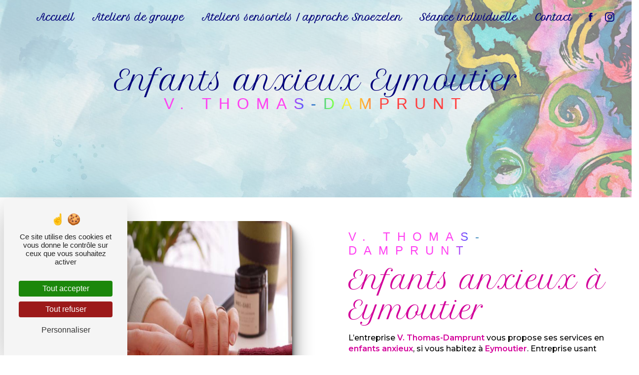

--- FILE ---
content_type: text/html; charset=UTF-8
request_url: https://vthomasdamprunt.fr/fr/page/enfants-anxieux/eymoutier
body_size: 12629
content:
<!doctype html>
<html lang="fr">
<head>
    <meta charset="UTF-8"/>
    <meta name="viewport" content="width=device-width, initial-scale=1, shrink-to-fit=no">
    <title>enfants anxieux Eymoutier - V. Thomas-Damprunt</title>
    <script type="text/javascript" src="/bundles/tarteaucitron/tarteaucitron.services.js"></script>
<script type="text/javascript" src="/bundles/tarteaucitron/tarteaucitron.js"></script>
<script type="text/javascript"
        id="init_tac"
        data-iconposition="BottomLeft"
        data-bodyposition="bottom"
        data-iconsrc="/bundles/tarteaucitron/logo-cookies.svg"
        src="/bundles/tarteaucitron/inittarteaucitron.js"></script>

                <link rel="preconnect" href="https://fonts.googleapis.com"><link rel="preconnect" href="https://fonts.gstatic.com" crossorigin><link href="https://fonts.googleapis.com/css2?family=Montserrat:ital,wght@0,100;0,200;0,300;0,400;0,500;0,600;0,700;0,800;0,900;1,100;1,200;1,300;1,400;1,500;1,600;1,700;1,800;1,900&family=Petit+Formal+Script&display=swap" rel="stylesheet">
                            <link rel="stylesheet" href="/css/1d74327.css" type="text/css"/>
                                <link href="https://fonts.googleapis.com/css2?family=Petit Formal Script:wght@100;400;900&display=swap"
                  rel="stylesheet">    <link rel="shortcut icon" type="image/png" href="/uploads/media/images/cms/medias/2dba044857dfa6566f6569ab2cddfe9875f42100.png"/><meta name="keywords" content="enfants anxieux Eymoutier"/>
    <meta name="description" content="    La société V. Thomas-Damprunt située près de Eymoutier vous propose ses services en enfants anxieux. Fort de son expérience, notre équipe dynamique, soudée et serviable est à votre service. Contactez nous au 06 25 52 10 15, nous saurons vous guider.
"/>

    

                        <script src="/js/0e4889b.js"></script>
                <style>
                .primary-color {
            color: #03037b;
        }

        .primary-color {
            color: #03037b;
        }

        .secondary-bg-color {
            background-color: #d3009a;
        }

        .secondary-color {
            color: #d3009a;
        }

        .tertiary-bg-color {
            background-color: #fff;
        }

        .tertiary-color {
            color: #fff;
        }

        .config-font {
            font-family: Petit Formal Script, sans-serif;
        }

        html{overflow-x:hidden}::-webkit-scrollbar{width:6px;background:transparent}::-webkit-scrollbar-thumb{background:#d3009a;border-radius:15px}h1{color:#d3009a;font-family:Petit Formal Script, Sans-serif;letter-spacing:0px;font-size:4.5em}h2{color:#d3009a;font-family:Petit Formal Script, Sans-serif;font-size:2.5em;font-weight:200}h2{font-weight:100;color:#03037b;font-size:3.5em}h2 strong{color:#03037b;font-weight:100}h3{-webkit-text-fill-color:transparent;background:linear-gradient(270deg, rgba(255, 63, 63, 1) 28%, rgba(255, 160, 52, 1) 33%, rgba(254, 242, 59, 1) 40%, rgba(104, 255, 80, 1) 45%, rgba(63, 89, 255, 1) 53%, rgba(255, 65, 241, 1) 60%);background-clip:text;-webkit-background-clip:text;color:transparent;font-size:1.5em;font-weight:500;letter-spacing:2px}h4{color:#d3009a;font-family:'Montserrat', sans-serif;padding:2% 0%;font-size:1.5em}h5{color:#d3009a;font-family:Petit Formal Script, Sans-serif;text-transform:uppercase;padding-top:0%}h6{color:#03037b;font-family:Petit Formal Script, Sans-serif}a{color:#d3009a}a:hover,a:focus{text-decoration:none;opacity:1;transition:0.3s}.scrollTop{background-color:#03037b;color:#fff;border-radius:50px;border:none}.scrollTop:hover{background-color:#d3009a;opacity:0.8;color:#fff}.modal-content .custom-control-input:active,.modal-content .custom-control-label::before{background-color:#d3009a !important}.modal-content .custom-control-input:focus,.modal-content .custom-control-label::before{box-shadow:0 0 0 1px #d3009a !important}p{font-family:'Montserrat', sans-serif !important;color:#000;font-weight:500;font-size:1em;letter-spacing:0 !important;line-height:1.4}strong{font-weight:600}.btn{display:inherit;align-items:inherit;transition:inherit;color:inherit;font-weight:inherit;border-radius:inherit;padding:inherit;font-size:inherit;position:inherit;z-index:inherit;overflow:inherit;width:200px;height:60px;border:none;outline:none;color:#03037b;background:#111;cursor:pointer;position:relative;z-index:0;border-radius:50px;display:flex;justify-content:center;font-family:'Montserrat', sans-serif;align-items:center;margin:0% 10px}.btn:hover{color:white !important}.btn:before{content:'';background:linear-gradient(45deg, #f00, #ff7300, #fffb00, #48ff00, #00ffd5, #002bff, #7a00ff, #ff00c8, #f00);position:absolute;top:-2px;left:-2px;background-size:400%;z-index:-1;filter:blur(5px);width:calc(100% + 4px);height:calc(100% + 4px);animation:glowing 20s linear infinite;opacity:0;transition:opacity 0.3s ease-in-out;border-radius:50px}.btn:active{color:#000}.btn:hover:before{opacity:1}.btn:after{z-index:-1;content:'';position:absolute;width:100%;height:100%;background:#a8a8ff;left:0;top:0;border-radius:50px}@keyframes glowing{0%{background-position:0 0}50%{background-position:400% 0}100%{background-position:0 0}}.map-full-width{padding:0}ul{color:#d3009a}.error-content .btn-error{border:1px solid #d3009a;background-color:#d3009a;color:#fff;transition:all 0.3s}.error-content .btn-three-columns:hover{opacity:1;margin-left:20px}.affix-top{background-color:transparent}.affix-top .navbar-brand img{display:none}.affix-top .justify-content-end{justify-content:center !important}.top-menu{padding:0 25px}.top-menu li{font-size:1.2em;color:#03037b}.top-menu li a{color:#03037b;font-weight:900}.top-menu .dropdown-menu{background-color:#03037b;width:100%}.top-menu .dropdown-menu li{padding:8px 15px;min-width:100%;display:flex;font-size:1em;justify-content:center !important;color:#d3009a !important}.top-menu .dropdown-menu li a{text-align:right;font-family:Petit Formal Script, sans-serif;font-size:1em;color:#d3009a !important}.top-menu .dropdown-menu li:first-child{border-top:1px solid #d3009a}.top-menu .dropdown-menu:before{border-color:transparent transparent #d3009a transparent}.top-menu .dropdown-menu li a{color:#d3009a;font-size:1.2em;margin-right:3%;font-family:Petit Formal Script, sans-serif}.top-menu .dropdown-menu li a:hover{color:#d3009a !important;border-bottom-color:#d3009a !important}.top-menu .dropdown-menu .active{border:none !important}.top-menu .navbar-brand{font-family:Petit Formal Script, sans-serif}.top-menu .nav-link{font-family:Petit Formal Script, sans-serif}.top-menu .dropdown-top-menu-bar .dropdown-toggle{font-size:30px;top:18px;right:-7px}.affix{background-color:#fff;box-shadow:0px 2px 5px rgba(211, 0, 154, 0.5)}.affix li a{font-family:Petit Formal Script, sans-serif;color:#03037b !important;text-align:center;font-size:1em}.affix .btn-call-to-action{background-color:transparent !important;font-family:Petit Formal Script, sans-serif;border:none;color:#fff;padding:0;font-size:1.2em}.affix .btn-call-to-action:hover{opacity:0.7;font-family:Petit Formal Script, sans-serif;color:#d3009a !important;border:none;letter-spacing:3px;border-radius:0}.affix .btn-call-to-action:hover:after{left:0;transition:left 0.5s ease}.affix .btn-call-to-action:after{display:none}.affix .btn-call-to-action:before{display:none}.affix-top .btn-call-to-action{background-color:transparent !important;font-family:Petit Formal Script, sans-serif;border:none;color:#d3009a;font-size:1.2em;padding:0}.affix-top .btn-call-to-action:hover{opacity:0.7;font-family:Petit Formal Script, sans-serif;color:#d3009a !important;border:none;letter-spacing:3px;border-radius:0}.affix-top .btn-call-to-action:hover:after{left:0;transition:left 0.5s ease}.affix-top .btn-call-to-action:after{display:none}.affix-top .btn-call-to-action:before{display:none}.affix-top li a:hover{opacity:0.9;font-family:Petit Formal Script, sans-serif;color:#03037b !important;border-bottom:2px solid #03037b;font-weight:900;border-radius:0px}.affix li a:hover{opacity:0.9;font-family:Petit Formal Script, sans-serif;color:#d3009a !important;border-bottom:2px solid #d3009a;border-radius:0px}.top-menu .active > a:first-child,.top-menu .dropdown-menu .active,.top-menu .dropdown-menu .active a:hover{background-color:transparent;border-bottom:2px solid #d3009a;color:#d3009a !important;border-radius:0px}.navbar-blog-pages{background-color:#000}@media (max-width:992px){.affix-top li a{font-family:Petit Formal Script, sans-serif;color:#03037b !important;letter-spacing:2px;transition:0.3s;font-size:15px}.navbar-toggler{background-color:#a8a8ff;border-radius:100px;border:0}.top-menu .navbar-toggler-icon{filter:invert(1)}.top-menu{padding:0}.navbar-collapse .dropdown{border-top:1px solid #fff}.top-menu .navbar-collapse .dropdown .icon-dropdown{color:#d3009a !important}.navbar-collapse{border-top:2px solid #fff;background-color:#fff;overflow:scroll}.top-menu .dropdown-menu li:first-child,.top-menu .nav-item,.top-menu .dropdown .nav-item{border:none}}#sidebar{background-color:rgba(255, 255, 255, 0.9)}.sidebar .sidebar-header img{width:80%}.sidebar .sidebar-header strong{color:#757575;font-family:Petit Formal Script, sans-serif;letter-spacing:4px;font-size:1.5em;display:none}.sidebar li a{font-family:Petit Formal Script, sans-serif;letter-spacing:1px;font-size:17px;color:#d3009a;transition:all 0.3s}.sidebar li ul li a{font-size:15px;font-family:Petit Formal Script, sans-serif}.sidebar li .nav-link:hover{color:#d3009a;padding-left:25px;border-left:2px solid #d3009a;font-weight:900}.sidebar .active a:first-child{color:#d3009a !important;border-left:2px solid #d3009a;font-weight:900}.sidebar .social-network ul li a{background-color:#d3009a;color:#fff}.sidebar .social-network ul::before{background-color:#d3009a}.hamb-menu{display:none}.hamburger.is-open .hamb-top,.hamburger.is-open .hamb-middle,.hamburger.is-open .hamb-bottom,.hamburger.is-closed .hamb-top,.hamburger.is-closed .hamb-middle,.hamburger.is-closed .hamb-bottom{background:#fff}.hamburger{width:60px;background-color:#03037b;border-radius:0px 5px 5px 0px}.dropdown-toggle{color:#d3009a !important}.slider-content .home-slider-text h1{font-size:6.5em;color:#03037b;letter-spacing:0}.slider-content .home-slider-text h2{font-size:1.5em;color:#d3009a;font-weight:500;letter-spacing:2px;font-family:'Montserrat', sans-serif;text-shadow:1px 1px 1px black}.slider-content .home-slider-text h3{margin:2%;color:#03037b !important;font-weight:400;letter-spacing:3px;font-family:'Montserrat', sans-serif}.slider-content .home-slider-text h4{font-family:'Montserrat', sans-serif;letter-spacing:3px;color:#03037b}.slider-content .logo-content img{max-width:360px;height:auto;margin-bottom:2%}.slider-content p{color:#fff}.slider-content .line-slider-content .line,.slider-content .line2,.slider-content .line3,.slider-content .line4{background:#fff}.slider-content .carousel-indicators .active{background-color:#03037b}.slider-content .carousel-fade{height:100vh}.slider-content .background-pattern{opacity:0.2}.slider-content .background-opacity-slider{background-color:#fff;opacity:0.3}.slider-content .btn-slider-call-to-action{width:320px !important}.two-columns-content{padding:0%;margin:0% 4% 2% 0%;background-color:transparent}.two-columns-content h2{color:#03037b}.two-columns-content h3{color:#d3009a}.two-columns-content .btn-two-columns:hover{margin-left:0px}.two-columns-content .btn{color:#03037b}.two-columns-content .bloc-left,.two-columns-content .bloc-right{background-color:transparent}.two-columns-content .bloc-right{padding:0% 0% 0% 9%}.two-columns-content .bloc-texte{padding:10%;background-color:transparent}.two-columns-content p{margin-bottom:20px;color:#000}.two-columns-content .img-content-fullsize a{align-items:center}.two-columns-content h5{margin:30px 0px 10px}.display-media-left{padding-top:0%}.display-media-left .bloc-texte{padding:0% 0% 0% 5%}.two-columns-text-content{padding:0%;margin:0% 4%;background-color:transparent;justify-content:center;align-items:center}.two-columns-text-content p{color:#000}.two-columns-text-content img{margin-bottom:25px}.two-columns-presentation-content{margin:4%;min-height:50vh}.two-columns-content .bloc-left{padding:2% 10% 2% 0%;background-color:transparent}.opacity-left,.opacity-right{background-color:rgba(168, 168, 255, 0.7) !important}.two-columns-presentation-content .bloc-left .text-content h3{color:#fff;letter-spacing:1px}.two-columns-presentation-content .bloc-left .text-content h2{color:#03037b;letter-spacing:0}.two-columns-presentation-content .logo-content img{max-width:300px;height:auto}.bloc-left .typewrite{color:#fff;font-family:Petit Formal Script, sans-serif;font-size:1.5em;font-weight:200}.bloc-left .btn-two-columns-presentation{font-family:'Montserrat', sans-serif}.bloc-left .btn-two-columns-presentation-call-to-action{font-family:'Montserrat', sans-serif}.bloc-left .btn-two-columns-presentation-call-to-action:hover,.btn-two-columns-presentation-call-to-action:focus{opacity:1;color:#fff}.bloc-right .typewrite{color:#03037b !important;font-family:Petit Formal Script, sans-serif;font-size:1.5em;font-weight:200}.two-columns-presentation-content .bloc-right .text-content h3{color:#fff;letter-spacing:1px}.two-columns-presentation-content .bloc-right p,.two-columns-presentation-content .bloc-right span{color:#fff;font-weight:200}.two-columns-presentation-content .bloc-right .text-content h2{color:#03037b;letter-spacing:0}.bloc-right .btn-two-columns-presentation{font-family:'Montserrat', sans-serif}.bloc-right .btn-two-columns-presentation-call-to-action{font-family:'Montserrat', sans-serif}.bloc-right .btn-two-columns-presentation-call-to-action:hover,.btn-two-columns-presentation-call-to-action:focus{opacity:1;color:#fff}.three-colonnes{margin:4% !important}.three-colonnes p{color:#fff}.three-colonnes .texte-ban{background-color:rgba(255, 255, 255, 0.7);padding:40px !important;height:100%;border:3px solid #fff}.three-colonnes .texte-ban:hover{background-color:rgba(255, 255, 255, 0.6);transition-duration:0.8s}.three-colonnes h3{font-family:Petit Formal Script, sans-serif;font-weight:500;font-size:1.2em;letter-spacing:0}.three-colonnes li{font-family:'Saira Condensed', sans-serif;font-weight:600}.three-colonnes .texte-ban-1{background:url(/uploads/media/images/cms/medias/thumb_/cms/medias/6391c58c09885_images_large.jpeg);background-size:cover}.three-colonnes .texte-ban-1 p{color:#03037b}.three-colonnes .texte-ban-2{background:url(/uploads/media/images/cms/medias/thumb_/cms/medias/6391c58b9efc7_images_large.jpeg);background-size:cover}.three-colonnes .texte-ban-2 p{color:#03037b}.three-colonnes .texte-ban-3{background:url(/uploads/media/images/cms/medias/thumb_/cms/medias/6391c594f1546_images_large.jpeg);background-size:cover}.three-colonnes .texte-ban-3 p{color:#03037b}@media (max-width:1400px){.three-colonnes .row{display:block}}.btn-three-columns-text-call-to-action{text-align:center}.three-columns-content{padding:0% 0% 3% 0%}.three-columns-content .btn-three-columns{transition:all 0.3s;border:2px solid #03037b}.three-columns-content .btn-three-columns:hover{opacity:1}.two-columns-slider-content h2{font-family:Petit Formal Script, sans-serif;font-style:italic;letter-spacing:2px;color:#d3009a;font-size:3em}.two-columns-slider-content .text-content .bloc-left{background-color:#fff;-webkit-box-shadow:10px 10px 29px -23px rgba(0, 0, 0, 1);-moz-box-shadow:10px 10px 29px -23px rgba(0, 0, 0, 1);box-shadow:10px 10px 29px -23px rgba(0, 0, 0, 1)}.two-columns-slider-content .text-content .bloc-right{background-color:#fff;-webkit-box-shadow:-10px 10px 29px -23px rgba(0, 0, 0, 1);-moz-box-shadow:-10px 10px 29px -23px rgba(0, 0, 0, 1);box-shadow:-10px 10px 29px -23px rgba(0, 0, 0, 1)}.two-columns-slider-content .btn-two-columns{transition:all 0.3s;border:1px solid #2b2b2b;background:transparent;color:#595959;border-radius:0;padding:15px 53px;letter-spacing:1px;text-transform:uppercase;font-size:13px}.two-columns-slider-content .btn-two-columns:hover{opacity:0.5;margin-left:20px}.two-columns-slider-content .carousel-caption span{color:#fff;font-family:Petit Formal Script, sans-serif;font-style:italic;letter-spacing:2px;text-shadow:1px 2px 3px rgba(150, 150, 150, 0.86)}.two-columns-slider-content .carousel-indicators .active{background-color:#d3009a}.video-container .arrow-down-content{color:#03037b;z-index:1000}.video-container .text-content h1{display:none}.video-container .text-content h3{font-family:'Saira Condensed', sans-serif;font-size:2.5em;color:#03037b;text-transform:uppercase;font-weight:600;margin-top:10px;letter-spacing:1px}.video-container .text-content img{max-height:256px}.video-container .text-content p{color:#fff}.video-container .opacity-video{background-color:#521e00;opacity:0.5}.video-container h2{font-size:4.5em;letter-spacing:0px;margin-bottom:20px;color:#fff;font-family:Petit Formal Script, sans-serif;border-bottom:20px;font-weight:100;overflow:hidden;white-space:break-spaces;width:100%;margin:0 auto;margin-bottom:0px;line-height:1}.video-container .logo-content img{max-width:360px;height:auto;margin-bottom:30px}.video-container .background-pattern{opacity:1;background-size:cover !important}.video-container .bottom-pattern{bottom:-100px}.video-container .btn-video-call-to-action{backdrop-filter:blur(0px) !important}@media (max-width:992px){.video-container .text-content img{max-height:150px;width:auto}.video-container .text-content h2{font-size:1.5em}.top-menu{background-color:#03037b !important}}.banner-video-content{height:30vh;padding:5%}.banner-video-content .opacity-banner{opacity:0.4;background-color:#d3009a}.banner-video-content .btn-content{display:none !important}.banner-content{height:70vh}.banner-content .btn{color:#03037b;border:none}.banner-content .btn:hover{color:#03037b}.banner-content .content-btn{justify-content:center}.banner-content .text-content{padding:5%}.banner-content hr{margin:2% 50% 2% 0%}.banner-content .logo-content{text-align:center}.banner-content .logo-content img{max-width:310px}.banner-content h1{font-size:4.5em;color:#03037b;line-height:1.1;font-weight:100}.banner-content h2{font-size:1.5em;color:#d3009a;font-weight:500;letter-spacing:2px;font-family:'Montserrat', sans-serif;text-shadow:1px 1px 1px black;text-transform:uppercase}.banner-content h4{color:#03037b;letter-spacing:3px}.banner-content .opacity-banner{background-color:#fff;opacity:0.5}@media (max-width:575.98px){.banner-video-content h1{font-size:2em}.banner-video-content h2{font-size:1em}}.link-id-content{background-position:revert !important}.link-id-content .opacity{display:none}.link-id-content .container{max-width:100%;padding:0}.link-id-content .content-btn .btn-link-id{padding:4px 20px !important;border-radius:0 50px 50px 0 !important}.link-id-content{font-family:Petit Formal Script, sans-serif;padding:0;z-index:3;width:100%;text-align:center;background-color:transparent;position:fixed;display:block;top:170px;max-width:100%}.link-id-content .content-btn .btn-link-id{margin:0;transition:0.2s ease-out;z-index:9;border-radius:0;border:none;color:#03037b;position:relative;width:fit-content;padding:15px;overflow:hidden;opacity:1;background:#a8a8ff;margin-bottom:5px}.link-id-content .content-btn .btn-link-id:hover{letter-spacing:1px;opacity:1}.link-id-content .content-btn .btn-link-id::before{background:#a8a8ff}.link-id-content .content-btn{display:grid;justify-content:flex-start}.link-id-content .opacity{background-color:transparent}.link-id-content .content-btn .btn-link-id{background:#a8a8ff}.text-bloc-content{margin:4% 0% 0%;padding:0% 4%}.text-bloc-content .row{justify-content:center}.text-bloc-content .texte-ban{padding:0px 25px}.text-bloc-content .btn{color:#d3009a;margin-top:2%}.text-bloc-content p{color:#d3009a}.text-bloc-content h2{font-weight:800}.text-bloc-content h2 strong{color:#d3009a;font-weight:800}.bloc-debut{margin:0%;padding:4% 10% 0%}.bloc-debut .animation-content{background-color:#fff;border-radius:20px;padding:3%}.bloc-debut .btn{color:#d3009a;margin-top:2%}.bloc-debut p{color:#000}.bloc-debut h2{font-weight:800;font-size:3em}.contact h2{color:#d3009a}.contact a,.contact p{color:#000;font-weight:600}.maps{margin:2% 4% 0%;padding:0}.titre{margin-bottom:0%;margin-left:4%;margin-right:4%}.form-contact-content{background-color:transparent;margin:4%;padding:0% 15% 3%}.form-contact-content .form-control{border-radius:5px;border:2px solid #d3009a;background-color:#fff;color:#000;font-family:'Montserrat', sans-serif}.form-contact-content .form-control:focus{border-color:#d3009a;box-shadow:0 0 0 0.2em rgba(246, 224, 176, 0.35)}.form-contact-content h2{color:#03037b;font-weight:900}.form-contact-content p{color:#000}.form-contact-content .form-control::placeholder{color:#000 !important;font-family:'Montserrat', sans-serif}.form-contact-content .sending-message i{color:#d3009a;font-family:'Montserrat', sans-serif}.form-contact-content .btn{background:transparent}.form-contact-content label{color:#d3009a;font-family:'Montserrat', sans-serif}.form-contact-content .recaptcha-text{color:#d3009a;font-family:'Montserrat', sans-serif}.form-contact-content .recaptcha-text a{color:#d3009a;font-family:'Montserrat', sans-serif}.form-guest-book-content h4{font-size:2.5em;color:#d3009a}.form-guest-book-content .form-control:focus{border-color:#d3009a;box-shadow:0 0 0 0.2em rgba(246, 224, 176, 0.35)}.form-guest-book-content .sending-message i{color:#d3009a}.activity-content{padding:4% 5%;background:url(/uploads/media/images/cms/medias/thumb_/cms/medias/633b326ba9a39_images_large.png)}.activity-content h2{font-weight:800;color:#69ac61}.activity-content .btn-content .btn{border-radius:100px 10px 100px 10px}.activity-content .btn-content a{font-family:Petit Formal Script, sans-serif;background-color:#03037b;color:#000}.activity-content .btn-content a:hover{background-color:#d3009a;color:#000;opacity:1}.activity-content .bloc-content .img-content{border-radius:0px}.activity-content .bloc-content .img-content img{height:100%;width:auto}.activity-content .bloc-content .btn-content a{border-radius:10px 80px 10px 80px}.activity-content .bloc-content .text-content{background-color:transparent}.activity-content .bloc-content .text-content h3{letter-spacing:0;text-transform:inherit;color:#000}.activity-content .bloc-content .text-content p{font-size:14px}.activity-content p{font-family:Petit Formal Script, sans-serif}.activity-content .title-content h3{font-size:1.7em;color:#000;font-family:Petit Formal Script, sans-serif;font-weight:600}.partners-content{margin:5%;padding:40px;border-radius:10px;background-color:#d3009a}.partners-content button.owl-prev,.partners-content button.owl-next{background-color:#d3009a !important;color:#fff}.partners-content hr{border:1px solid #03037b}.partners-content .text-content{background:rgba(0, 0, 0, 0.7)}.partners-content p{font-family:Petit Formal Script, sans-serif}.partners-content h3{font-size:1.6em;color:#000;letter-spacing:2px;font-weight:600}.partners-content h2{font-weight:800}.guest-book-content .item .avatar{background-color:#d3009a !important;color:#fff}.guest-book-content strong{font-family:Petit Formal Script, sans-serif;color:#d3009a !important}.guest-book-content p{font-family:Petit Formal Script, sans-serif}.informations-content .item-content .item a,.informations-content .item-content .item p{color:#000;letter-spacing:0 !important}.informations-content .item-content .item strong{color:#d3009a;font-family:Petit Formal Script, Sans-serif;font-size:2em !important;font-weight:100 !important}.informations-content i{color:#d3009a;opacity:1 !important}.horaire{background:none;position:fixed;bottom:100px;padding:0;left:-253px;z-index:100000;margin:0 !important;transition:left 0.5s ease}.horaire:hover{left:0;transition:left 0.5s ease}.horaire hr{border:1px solid #d3009a;margin:10px 0%}.horaire .animation-content{border-radius:0;border:none}.horaire p{color:#03037b !important}.horaires{background-color:white;color:#03037b;z-index:100000;text-align:center;padding:40px 20px;transition:left 0.3s ease 0.3s}.horaires h3{color:#03037b;font-size:1.3em;position:absolute;transform:rotate(-90deg);background-color:#d3009a;width:200px;padding:15px;right:-127px;bottom:35%;border-radius:0;text-align:center;font-weight:500}.horaires p{font-size:1.3em;font-family:'Saira Condensed', sans-serif;margin-bottom:0}.footer-content{background-color:#fff;color:#fff}.footer-content .btn-seo{font-family:Petit Formal Script, sans-serif;border:none;text-shadow:0px 0px 0px;font-weight:100;width:auto}.footer-content .btn-seo:hover{color:#03037b !important}.footer-content a,.footer-content p{color:#d3009a}.footer-content .seo-content{padding:0}.footer-content .seo-content .btn-seo{color:#d3009a;font-family:Petit Formal Script, sans-serif;font-size:1.5em;font-weight:900;border:none}.footer-content .seo-content .btn-seo::after{top:0;left:0;border-top-color:transparent;border-left-color:transparent;border-bottom-color:transparent;border-right-color:transparent}.footer-content .seo-content .btn-seo::before{bottom:0;right:0;border-bottom-color:transparent;border-right-color:transparent;border-top-color:transparent;border-left-color:transparent}.seo-page .banner-content h3{font-size:2em;color:#03037b;margin-bottom:40px;line-height:1.1;font-weight:500;text-align:center}.seo-page h1{font-size:3.5em;text-align:center}.seo-page .btn-seo{color:#fff}.seo-page .informations-seo-content .text-content h2{color:#03037b}.seo-page h3{padding:0}.seo-page strong{color:#d3009a}.seo-page .form-content .title-form{font-family:Petit Formal Script, Sans-serif;color:#d3009a;font-weight:800;font-size:3em}.seo-page .form-content .btn-contact-form{background-color:#a8a8ff;color:#03037b;border-bottom:none;transition:all 0.3s;border-radius:50px}.seo-page .form-content .btn-contact-form:hover{background-color:#a8a8ff;color:#03037b;letter-spacing:0px}.seo-page .form-content .btn-contact-form::after,.seo-page .form-content .btn-contact-form::before{display:none}.seo-page .form-content .recaptcha-text{color:#000}.seo-page .form-content .recaptcha-text a{color:#000}.seo-page .btn{padding:initial}.seo-page h2,.seo-page .title-form{color:#d3009a;font-family:Petit Formal Script, Sans-serif;font-weight:100}.seo-page .form-control:focus{border-color:#d3009a;box-shadow:0 0 0 0.2em rgba(246, 224, 176, 0.35)}.seo-page .sending-message i{color:#d3009a}.seo-page a.btn.btn-seo{color:#03037b}.seo-page label{color:#d3009a}.articles-list-content{padding:0% 0% 4%}.articles-list-content .item-content .item .category .item-category{color:#03037b;background-color:#d3009a;border-radius:20px;font-size:1em;padding:2% 5%}.articles-list-content .title-content{display:none}.articles-list-content .title-content h2{color:#d3009a}.articles-list-content .item-content .title-content{display:block}.articles-list-content .item{margin:10px;border-radius:20px;border:1px solid #03037b;max-width:23%}.articles-list-content .item .image-content{border-radius:20px}.articles-list-content .item .hover-item .btn-article{color:#d3009a}.articles-list-content .text-content h4{color:#03037b;font-size:1.5em}.articles-list-content .text-content strong{font-weight:500;text-transform:uppercase;letter-spacing:5px}.articles-list-content .text-content .date-content{color:#fff}.articles-list-content .text-content .btn-article{background-color:rgba(0, 0, 0, 0.6);color:#fff;border:2px solid #03037b;border-radius:20px;font-size:1em}.article-page-content .image-content{border-radius:20px}.article-page-content .text-content img{border-radius:20px}.article-page-content .text-content .align-content .content{background-color:#d3009a}.article-page-content h1{color:#d3009a;font-family:Petit Formal Script, Sans-serif;letter-spacing:2px;font-size:2.5em;-webkit-text-stroke:none;color:#d3009a}.article-page-content h3,.article-page-content h5{color:#03037b !important}.article-page-content p{color:#fff !important}.article-page-content .align-content .content{background-color:#03037b;border-radius:20px}.article-page-content .category-article-page{color:#fff !important;font-family:Petit Formal Script, Sans-serif;background-color:#d3009a}.article-page-content .btn-article-page{color:#03037b !important;border:none;font-family:Petit Formal Script, Sans-serif;color:#d3009a}.item-content .row.row-eq-height{justify-content:center;flex-wrap:inherit}.services-list-content .item-content .item .category{font-family:Petit Formal Script, Sans-serif;color:#d3009a}.services-list-content .item-content .item .link{font-family:Petit Formal Script, Sans-serif;letter-spacing:5px}.service-page-content .category-service-page{font-family:Petit Formal Script, Sans-serif;color:#fff;background-color:#d3009a}.products-list-content .item-content .item .category{font-family:Petit Formal Script, Sans-serif;color:#d3009a}.products-list-content .item-content .item .link{font-family:Petit Formal Script, Sans-serif;letter-spacing:5px}.products-list-content .item-content .item .text-content{background-color:#fff;border-radius:10px}.products-list-content .item-content .item .text-content h4{font-size:2em;color:#d3009a;font-weight:900}.products-list-content .item-content .item .text-content .category .item-category{background-color:#d3009a;color:#03037b}.products-list-content .item-content .item .price .badge-price{color:#03037b;font-size:3em;font-family:'Saira Condensed', sans-serif}.product-page-content .btn-product-page{color:#03037b}.product-page-content .category-product-page{font-family:Petit Formal Script, Sans-serif;color:#03037b;background-color:#d3009a}.product-page-content .product-page-content .btn{color:#03037b !important}.product-page-content .text-content .align-content .content{background-color:#d3009a;border-radius:10px}.product-page-content .text-content h1{font-weight:900;border-left:2px solid #03037b;padding-left:20px}.product-page-content .text-content p{color:#fff !important}.product-page-content .text-content .align-content .content .badge-price{font-size:2.5em;margin:20px 0;font-family:'Saira Condensed', sans-serif;color:#03037b}.cookieinfo{background-color:#d3009a;font-family:Petit Formal Script, Sans-serif;color:#000}.cookieinfo .btn-cookie{background-color:#fff}.cookieinfo a{color:#fff}.document-content .background-pattern{background-color:#d3009a}.document-content .title-content strong{font-family:Petit Formal Script, Sans-serif}.items-content{margin:4% 4% 0%;padding:0}.items-content p{color:#fff}.items-content .item .image img{max-width:140px}.items-content h2{color:#fff;font-family:Petit Formal Script, Sans-serif;font-weight:100}.items-content h4{color:#03037b;font-family:Petit Formal Script, sans-serif;font-size:1.3em;font-weight:900;padding-bottom:0%;margin-top:50px}.items-content img{animation:floating 2s infinite ease-out}.items2{padding:0% 5% 5%}.page-contact .items-content{background:url(/uploads/media/images/cms/medias/thumb_/cms/medias/633b326ba9a39_images_large.png);margin:0%}.reseaux{margin:0}.after-before-content h1,.after-before-content h2,.after-before-content h3,.after-before-content h4{font-family:Petit Formal Script, Sans-serif;color:#d3009a}.after-before-content{padding:0% 5% 0%}.after-before-content .content .cocoen-drag::before{border-color:#d3009a;background-color:#d3009a}.cocoen-drag{background:#d3009a}.after-before-content2{padding:0% 5% 5%}.collapse-container{padding:3%;margin-bottom:4%}.collapse-container .container{padding:50px;background-color:rgba(211, 0, 154, 0.5)}.collapse-container .icofont-container{background-color:#d3009a}.collapse-container .card{border-radius:0px}.collapse-container .card .card-header{box-shadow:0px 0px 0px;background:#fff;border-bottom:2px solid #d3009a;z-index:1}.collapse-container .card .card-header .btn-collapse{color:#03037b;font-family:Petit Formal Script, Sans-serif;text-transform:initial !important;font-weight:900;font-size:1.2em;margin:0;text-shadow:0px 0px 0px}.collapse-container .card .card-header .btn:before{background:transparent;color:#03037b}.collapse-container .card .card-header .btn:hover{color:#d3009a !important;letter-spacing:0px}.collapse-container .card .card-body{background-color:#fff}.collapse-container p{color:#000}.collapse-container h5{color:#03037b;font-family:'Montserrat', sans-serif;text-transform:initial}.collapse-container ul{color:#000;font-family:'Montserrat', sans-serif}.page-ateliers-de-groupe .therapie-sensorielle{background:url(/uploads/media/images/cms/medias/thumb_/cms/medias/6391ee88cfbcb_images_large.jpeg);background-size:cover;background-position:center;margin-top:4%}.page-ateliers-de-groupe .remediation-cognitive{background:url(/uploads/media/images/cms/medias/thumb_/cms/medias/6391ee884f73b_images_large.jpeg);background-size:cover;background-position:center}.page-ateliers-de-groupe .sophrologie{background:url(/uploads/media/images/cms/medias/thumb_/cms/medias/6391ee8880b29_images_large.jpeg);background-size:cover;background-position:center}.page-ateliers-de-groupe .art-therapie{background:url(/uploads/media/images/cms/medias/thumb_/cms/medias/6391ee87eb314_images_large.jpeg);background-size:cover;background-position:center}.page-seance-individuelle .therapie-sensorielle{background:url(/uploads/media/images/cms/medias/thumb_/cms/medias/6391f6c8ae191_images_large.jpeg);background-size:cover;background-position:center;margin-top:4%}.page-seance-individuelle .remediation-cognitive{background:url(/uploads/media/images/cms/medias/thumb_/cms/medias/6391f6c823941_images_large.jpeg);background-size:cover;background-position:center}.page-seance-individuelle .sophrologie{background:url(/uploads/media/images/cms/medias/thumb_/cms/medias/6391f6c85d3ad_images_large.jpeg);background-size:cover;background-position:center}.page-seance-individuelle .art-therapie{background:url(/uploads/media/images/cms/medias/thumb_/cms/medias/6391f6c7696ef_images_large.jpeg);background-size:cover;background-position:center}.page-seance-individuelle .hypnose{background:url(/uploads/media/images/cms/medias/thumb_/cms/medias/6391f6c7c493e_images_large.jpeg);background-size:cover;background-position:center}.schedule-content{background-color:#d3009a}.schedule-content-items:nth-child(2n+1){background:#f5f5f5}.schedule-content-items-active{background-color:#f7841f !important;color:#f9f9f9;opacity:0.5}.image-full-width-text-content .btn-content{justify-content:center}.image-full-width-text-content .btn{border:none;color:#03037b;margin-top:20px}.image-full-width-text-content .btn:hover{color:#03037b}.image-full-width-text-content h2{font-size:3.2em;font-weight:800;color:#03037b}.image-full-width-text-content hr{margin:3% 0%}.image-full-width-text-content .text-content{padding:50px}.image-full-width-text-content .text-content p{color:#000;font-weight:500}.image-full-width-text-content .text-content p strong{font-weight:600}.ombre .text-content{background:rgba(255, 255, 255, 0.5)}.gallery-content{margin:4%;padding:0%}.gallery-content .item{height:341px}.gallery-content h2{font-family:Petit Formal Script, serif;color:#d3009a;font-size:2.5em;font-weight:800}.gallery-content h3{color:#fff}.gallery-item-type-3 img{border-radius:0px}.img-thumbnail{background-color:transparent;border-color:transparent}.page-accueil .gallery-content .title-content{display:none}.three-columns-text-content{margin:5%;padding:40px;border-radius:10px;background-color:#03037b}.three-columns-text-content h2{font-size:3em;line-height:1;font-weight:800;color:#fff}.three-columns-text-content .btn-content{justify-content:left}.three-columns-text-content .btn-content .btn{letter-spacing:1px;font-size:17px;justify-content:center}.three-columns-text-content p{color:#fff}.three-columns-text-content .btn{color:#fff;margin-top:20px}table{width:100% !important;border-color:transparent}table strong{font-family:Petit Formal Script, Sans-serif;font-weight:900;color:#03037b;font-size:1.2em}table em{font-family:'Saira Condensed', sans-serif;font-weight:500;color:#d3009a;font-size:1.2em}table tr{border-bottom:2px dotted #d3009a}table tr p{margin:0}.image-full-width-text-content table{width:100% !important;border-color:transparent}.image-full-width-text-content table strong{font-family:Petit Formal Script, Sans-serif;font-weight:900;color:#fff;font-size:1.2em}.image-full-width-text-content table em{font-family:'Saira Condensed', sans-serif;font-weight:500;color:#fff;font-size:1.2em}.image-full-width-text-content table tr{border-bottom:2px dotted #fff}.image-full-width-text-content table tr p{margin:0}td{min-width:110px}.page-mentions-legales .banner-content .content-btn{justify-content:center}.page-mentions-legales .banner-content .content-btn .btn:hover{color:#fff}.page-mentions-legales h1{font-family:Petit Formal Script, sans-serif;text-transform:initial;letter-spacing:0;font-size:4.5em;margin-bottom:30px}.page-mentions-legales .legal-notice-content h2{color:#d3009a}.page-mentions-legales .legal-notice-content a{color:#d3009a}.google{margin-top:0%}.custom-container{margin:4%}.custom-container h2{font-weight:900;margin-bottom:20px}@media (max-width:1300px){h2{font-size:3.2em}}@media (max-width:1180px){.contact h2{font-size:1.8em}}@media (max-width:992px){.slider-content .logo-content img{max-width:250px}.slider-content .home-slider-text h1{font-size:2.5em;font-weight:900}.slider-content .home-slider-text h2{font-size:1.2em !important}.slider-content .home-slider-text .container{margin-left:0}.slider-content .home-slider-text h4{letter-spacing:0px;font-size:1.2em}.slider-content .btn-slider-call-to-action{font-size:12px !important}#content{margin-top:0 !important}.top-menu .navbar-toggler-icon{filter:invert(0)}.top-menu li{color:#d3009a}.top-menu li a{color:#d3009a !important}.navbar-top .navbar-brand img{max-width:239px}h2{font-size:2em !important}.banner-content{z-index:100}.banner-content h2{font-size:1.5em !important}.banner-content h1{font-size:2.8em;font-weight:900;margin-bottom:10px}.banner-content .logo-content img{max-width:200px}.two-columns-content{margin:0%}.two-columns-text-content .item-content{padding:10px}.collapse-container .container{padding:10px}.collapse-container .card .card-body{padding:50px 20px 30px 30px}.collapse-container .card .card-header .btn-collapse{letter-spacing:0;text-align:left}.form-contact-content{padding:0% 5% 5%}.form-contact-content .form-content{padding-top:1%}.items-content{margin:7% 0%}.items-content h4{margin-top:0px}.items-content .item:nth-child(2),.items-content .item:nth-child(3),.items-content .item:nth-child(4),.items-content .item:nth-child(5){margin-top:50px}.link-id-content .content-btn .btn-link-id{max-height:24px}.link-id-content{top:130px;z-index:15}.form-contact-content .btn{margin:0}}@media (min-width:991.98px) and (max-width:1200px){.top-menu .navbar-nav li a{font-size:15px}.slider-content .home-slider-text h1{font-size:3em !important}}@media (max-width:575.98px){.banner-content{margin-top:0px}}@media (max-width:992px){.psy{width:90%}.slider-content .home-slider-text h1{font-size:1.1em !important}}.guest-book-content{padding-top:0%}.slider-content .home-slider-text h1{font-size:4em}.page-ateliers-de-groupe .therapie-sensorielle{margin-bottom:0%}.gallery-type-3 .gallery-item-type-3 img{border-radius:0px}.img-thumbnail{border:0px}.widget .col-md-6{max-width:100%}.ie-common-widget{margin:0 auto;margin-top:2%}.seanceindi{background:url(/uploads/media/images/cms/medias/thumb_/cms/medias/63b68507796a9_images_large.jpeg);background-size:cover;background-position:center;margin-top:4%}
            </style>

            

        
</head>
<body class="container-fluid row ">
<div class="container-fluid">
                            <div class="top-menu">
                <nav id="navbar" class="navbar navbar-expand-lg fixed-top navbar-top affix-top">
                    <a class="navbar-brand" href="/fr">
                                                    <img  alt="veroniquethomasdamprunt"  title="veroniquethomasdamprunt"  src="/uploads/media/images/cms/medias/thumb_/cms/medias/63930eaa58109_images_medium.png"  width="1000"  height="157"  srcset="/uploads/media/images/cms/medias/thumb_/cms/medias/63930eaa58109_images_small.png 200w, /uploads/media/images/cms/medias/thumb_/cms/medias/63930eaa58109_images_medium.png 1000w, /uploads/media/images/cms/medias/955e0e570ea364f6e286efe2880edd81ad5f9579.png 2446w"  sizes="(max-width: 1000px) 100vw, 1000px"  loading="lazy" />
                                            </a>
                    <button class="navbar-toggler" type="button" data-toggle="collapse" data-target="#navbarsExampleDefault"
                            aria-controls="navbarsExampleDefault" aria-expanded="false" aria-label="Nav Bar">
                        <span class="navbar-toggler-icon"></span>
                    </button>

                    <div class="collapse navbar-collapse justify-content-end" id="navbarsExampleDefault">
                                                                                <ul class="navbar-nav">
                            
                <li class="first">                    <a class="nav-link" href="/fr/page/accueil">Accueil</a>
    
                            

    </li>


                    
                <li class="">                    <a class="nav-link" href="/fr/page/ateliers-de-groupe">Ateliers de groupe</a>
    
                            

    </li>


                    
                <li class="">                    <a class="nav-link" href="/fr/page/ateliers-sensoriels">Ateliers sensoriels / approche Snoezelen</a>
    
                            

    </li>


                    
                <li class="">                    <a class="nav-link" href="/fr/page/seance-individuelle">Séance individuelle</a>
    
                            

    </li>


                    
                <li class="last">                    <a class="nav-link" href="/fr/page/contact">Contact</a>
    
                            

    </li>



    </ul>


                                                                            
                                                <div class="social-network">
                                                            <ul>
                                                                            <li>
                                            <a target="_blank" href="https://www.facebook.com/veronique.thomasdamprunt">
                                                <i class="icofont-facebook"></i>
                                            </a>
                                        </li>
                                                                                                                <li>
                                            <a target="_blank" href="https://www.instagram.com/leveil_des_sens_87/">
                                                <i class="icofont-instagram"></i>
                                            </a>
                                        </li>
                                                                                                                                            </ul>
                                                    </div>
                                            </div>
                </nav>
            </div>
                        <div role="main" id="content"
         class="margin-top-main container-fluid">
                <div class="container-fluid">
                            <div class="container-fluid seo-page">
        <div class="container-fluid banner-content"
                                    style="background: url('/uploads/media/images/cms/medias/thumb_/cms/medias/6391fa5b63a7c_images_large.jpeg') no-repeat center center; background-size: cover;"
                        >
            <div class="opacity-banner"></div>
            <div class="container">
                <div class="col-md-12 text-banner-content">
                    <h1>enfants anxieux Eymoutier</h1>
                </div>
                <div class="col-md-12 text-banner-content">
                    <h3>V. Thomas-Damprunt</h3>
                </div>
            </div>
        </div>
        <div class="container-fluid two-columns-content">
            <div class="row row-eq-height ">
                <div class="col-md-12 col-lg-6 img-content">
                    <div class="parent-auto-resize-img-child">
                                                    <a href="/uploads/media/images/cms/medias/thumb_/cms/medias/6391fa6c8deee_images_large.jpeg"
                               data-lightbox="sophrologie.jpg"
                               data-title="sophrologie.jpg">
                                <img  alt="enfants anxieux Eymoutier"  title="enfants anxieux Eymoutier"  src="/uploads/media/images/cms/medias/thumb_/cms/medias/6391fa6c8deee_images_medium.jpeg"  width="1000"  height="667"  srcset="/uploads/media/images/cms/medias/thumb_/cms/medias/6391fa6c8deee_images_picto.jpeg 25w, /uploads/media/images/cms/medias/thumb_/cms/medias/6391fa6c8deee_images_small.jpeg 200w, /uploads/media/images/cms/medias/thumb_/cms/medias/6391fa6c8deee_images_medium.jpeg 1000w, /uploads/media/images/cms/medias/thumb_/cms/medias/6391fa6c8deee_images_large.jpeg 2300w, /uploads/media/images/cms/medias/15ee2adbb0c3346ea506b2bceb9bc01851ed8573.jpeg 1920w"  sizes="(max-width: 1000px) 100vw, 1000px"  class="auto-resize"  loading="lazy" />
                            </a>
                                            </div>
                </div>
                <div class="col-md-12 col-lg-6 text-content">
                    <div class="col-md-12 bloc-texte">
                        <div class="col-md-12">
                            <h3>V. Thomas-Damprunt</h3>
                        </div>
                        <div class="col-md-12">
                            <h2>enfants anxieux à Eymoutier</h2>
                        </div>
                        <div class="position-text">
                            <p>L’entreprise <strong>V. Thomas-Damprunt</strong> vous propose ses services en <strong>enfants anxieux</strong>, si vous habitez à <strong>Eymoutier</strong>. Entreprise usant d’une expérience et d’un savoir-faire de qualité, nous mettons tout en oeuvre pour vous satisfaire. Nous vous accompagnons ainsi dans votre projet de <strong>enfants anxieux</strong> et sommes à l’écoute de vos besoins. Si vous habitez à <strong>Eymoutier</strong>, nous sommes à votre disposition pour vous transmettre les renseignements nécessaires à votre projet de <strong>enfants anxieux</strong>. Notre métier est avant tout notre passion et le partager avec vous renforce encore plus notre désir de réussir. Toute notre équipe est qualifiée et travaille avec propreté et rigueur.</p>
                        </div>
                        <div class="container btn-content">
                            <a href="/fr/page/accueil" class="btn btn-seo">
                                <i class="icofont-arrow-right"></i> En savoir plus
                            </a>
                            <a href="#contact-form" class="btn btn-seo">
                                <i class="icofont-location-arrow"></i> Contactez-nous
                            </a>
                        </div>
                    </div>
                </div>
            </div>
        </div>
        <div class="container-fluid informations-content">
            <div class="col-xl-12 item-content">
                                        <div class="item col-lg-12 col-xl-4" data-aos="fade-down">
        <div class="row">
            <div class="col-lg-12 col-xl-4 icon-content">
                <i class="icofont-location-pin"></i>
            </div>
            <div class="col-lg-12 col-xl-8 informations">
                <div class="col-12">
                    <strong>Adresse</strong>
                </div>
                <div class="col-12">
                    <p>64 Rue Armand Barbès Bâtiment 2587000 Limoges</p>
                </div>
            </div>
        </div>
    </div>
    <div class="col-lg-12 col-xl-4" data-aos="fade-up">
        <div class="item">
            <div class="row">
                <div class="col-lg-12 col-xl-4  icon-content">
                    <i class="icofont-phone"></i>
                </div>
                <div class="col-lg-12 col-xl-8  informations">
                    <div class="col-12">
                        <strong>Téléphone</strong>
                    </div>
                    <div class="col-12">
                        <p><a href='tel:06 25 52 10 15'>06 25 52 10 15</a></p>
                                            </div>
                </div>
            </div>
        </div>
    </div>
    <div class="col-lg-12 col-xl-4" data-aos="fade-down">
        <div class="item">
            <div class="row">
                <div class="col-lg-12 col-xl-4 icon-content">
                    <i class="icofont-letter"></i>
                </div>
                <div class="col-lg-12 col-xl-8 informations">
                    <div class="col-12">
                        <strong>Email</strong>
                    </div>
                    <div class="col-12">
                        <p><a href='mailto:veronik.thomas@orange.fr'>veronik.thomas@orange.fr</a></p>
                    </div>
                </div>
            </div>
        </div>
    </div>
                            </div>
        </div>
                    <div id="contact-form">
                <div class="container-fluid form-content">
                    <div class="container-fluid title-form">
                        N&#039;hésitez pas à nous contacter
                    </div>
                                            <div class="container">
                                                                                                <div class="form_errors" data-message=""></div>
                                                                                                                                <div class="form_errors" data-message=""></div>
                                                                                                                                <div class="form_errors" data-message=""></div>
                                                                                                                                <div class="form_errors" data-message=""></div>
                                                                                                                                <div class="form_errors" data-message=""></div>
                                                                                                                                <div class="form_errors" data-message=""></div>
                                                                                                                                                                        <div class="form_errors" data-message=""></div>
                                                                            <div class="form_errors" data-message=""></div>
                                                                                                                                                                    <div class="form_errors" data-message=""></div>
                                                                                                                                <div class="form_errors" data-message=""></div>
                                                                                                                                <div class="form_errors" data-message=""></div>
                                                                                    </div>
                                        <form name="front_contact" method="post">
                    <div class="container">
                        <div class="row justify-content-center">
                            <div class="col-lg-3">
                                <div class="form-group">
                                    <input type="text" id="front_contact_first_name" name="front_contact[first_name]" required="required" class="form-control" placeholder="Prénom" />
                                </div>
                            </div>
                            <div class="col-lg-3">
                                <div class="form-group">
                                    <input type="text" id="front_contact_last_name" name="front_contact[last_name]" required="required" class="form-control" placeholder="Nom" />
                                </div>
                            </div>
                            <div class="col-lg-3">
                                <div class="form-group">
                                    <input type="tel" id="front_contact_phone" name="front_contact[phone]" class="form-control" placeholder="Téléphone" />
                                </div>
                            </div>
                            <div class="col-lg-3">
                                <div class="form-group">
                                    <input type="email" id="front_contact_email" name="front_contact[email]" required="required" class="form-control" placeholder="Email" />
                                </div>
                            </div>
                            <div class="col-lg-12 mt-1">
                                <div class="form-group">
                                    <input type="text" id="front_contact_subject" name="front_contact[subject]" required="required" class="form-control" placeholder="Objet" />
                                </div>
                            </div>
                            <div class="col-lg-12 mt-1">
                                <div class="form-group ">
                                    <div id="front_contact_spam_front_contact"><div><label for="front_contact_spam_front_contact_spam_front_contact" class="required">Combien font quatre plus huit</label><select id="front_contact_spam_front_contact_spam_front_contact" name="front_contact[spam_front_contact][spam_front_contact]" class="form-control"><option value="0">0</option><option value="1">1</option><option value="2">2</option><option value="3">3</option><option value="4">4</option><option value="5">5</option><option value="6">6</option><option value="7">7</option><option value="8">8</option><option value="9">9</option><option value="10">10</option><option value="11">11</option><option value="12">12</option><option value="13">13</option><option value="14">14</option><option value="15">15</option><option value="16">16</option><option value="17">17</option><option value="18">18</option><option value="19">19</option><option value="20">20</option></select></div><input type="hidden" id="front_contact_spam_front_contact_verification_front_contact" name="front_contact[spam_front_contact][verification_front_contact]" value="12" /></div>
                                </div>
                            </div>
                            <div class="col-lg-12 mt-1">
                                <div class="form-group ">
                                    <textarea id="front_contact_message" name="front_contact[message]" required="required" class="form-control" placeholder="Message" rows="6"></textarea>
                                </div>
                            </div>
                            <div class="col-lg-12">
                                <div class="form-group ">
                                    <div class="form-check">
                                        <input type="checkbox" id="front_contact_legal" name="front_contact[legal]" required="required" class="form-check-input" required="required" value="1" />
                                        <label class="form-check-label"
                                               for="contact_submit_contact">En cochant cette case, j&#039;accepte les conditions particulières ci-dessous **</label>
                                    </div>
                                </div>
                            </div>
                            <div class="col-lg-12 mt-1">
                                <div class="form-group text-right">
                                    <button type="submit" id="front_contact_submit_contact" name="front_contact[submit_contact]" class="btn btn-contact-form">Envoyer</button>
                                </div>
                            </div>
                        </div>
                    </div>
                    <input type="hidden" id="front_contact_selected_society" name="front_contact[selected_society]" value="veronik.thomas@orange.fr" />
                    
            <link rel="stylesheet" href="/bundles/prrecaptcha/css/recaptcha.css">
    
    <script src="https://www.google.com/recaptcha/api.js?render=6LewBb0lAAAAAIOT252uWCUY7vMEOqGwtspeWkfO" async defer></script>

    <script >
    document.addEventListener("DOMContentLoaded", function() {
        var recaptchaField = document.getElementById('front_contact_captcha');
        if (!recaptchaField) return;

        var form = recaptchaField.closest('form');
        if (!form) return;

        form.addEventListener('submit', function (e) {
            if (recaptchaField.value) return;

            e.preventDefault();

            grecaptcha.ready(function () {
                grecaptcha.execute('6LewBb0lAAAAAIOT252uWCUY7vMEOqGwtspeWkfO', {
                    action: 'form'
                }).then(function (token) {
                    recaptchaField.value = token;
                    form.submit();
                });
            });
        });
    });
    </script>

    
    <input type="hidden" id="front_contact_captcha" name="front_contact[captcha]" />

            <div class="recaptcha-text">
            Ce site est protégé par reCAPTCHA. Les
    <a href="https://policies.google.com/privacy">règles de confidentialité</a>  et les
    <a href="https://policies.google.com/terms">conditions d'utilisation</a>  de Google s'appliquent.

        </div>
    <input type="hidden" id="front_contact__token" name="front_contact[_token]" value="XWCEgVmDoReHQDuuuIjsWnDjo3wMjTQv2jobWPkegls" /></form>
                    <div class="container">
                        <p class="legal-form">**
                            Les données personnelles communiquées sont nécessaires aux fins de vous contacter et sont enregistrées dans un fichier informatisé. Elles sont destinées à V. Thomas-Damprunt et ses sous-traitants dans le seul but de répondre à votre message. Les données collectées seront communiquées aux seuls destinataires suivants: V. Thomas-Damprunt 64 Rue Armand Barbès Bâtiment 2587000 Limoges veronik.thomas@orange.fr. Vous disposez de droits d’accès, de rectification, d’effacement, de portabilité, de limitation, d’opposition, de retrait de votre consentement à tout moment et du droit d’introduire une réclamation auprès d’une autorité de contrôle, ainsi que d’organiser le sort de vos données post-mortem. Vous pouvez exercer ces droits par voie postale à l'adresse 64 Rue Armand Barbès Bâtiment 2587000 Limoges ou par courrier électronique à l'adresse veronik.thomas@orange.fr. Un justificatif d'identité pourra vous être demandé. Nous conservons vos données pendant la période de prise de contact puis pendant la durée de prescription légale aux fins probatoires et de gestion des contentieux. Vous avez le droit de vous inscrire sur la liste d'opposition au démarchage téléphonique, disponible à cette adresse: <a target='_blank' href='https://www.bloctel.gouv.fr/'>Bloctel.gouv.fr</a>. Consultez le site cnil.fr pour plus d’informations sur vos droits.
                        </p>
                    </div>
                </div>
            </div>
            </div>
        </div>
        <footer class="footer-content">
    <div class="container text-center seo-content">
        <a class="btn btn-seo" data-toggle="collapse" href="#frequently_searched" role="button"
           aria-expanded="false" aria-controls="frequently_searched">
            Recherches fréquentes
        </a>
        <div class="collapse" id="frequently_searched">
                            <a href="/fr/page/psychopatricienne/chaptelat">psychopatricienne Chaptelat <span>-</span> </a>
                            <a href="/fr/page/psychopatricienne/bellac">psychopatricienne Bellac <span>-</span> </a>
                            <a href="/fr/page/psychopatricienne/limoges">psychopatricienne Limoges <span>-</span> </a>
                            <a href="/fr/page/psychopatricienne/ambazac">psychopatricienne Ambazac <span>-</span> </a>
                            <a href="/fr/page/psychopatricienne/couzeix">psychopatricienne Couzeix <span>-</span> </a>
                            <a href="/fr/page/psychopatricienne/panazol">psychopatricienne Panazol <span>-</span> </a>
                            <a href="/fr/page/psychopatricienne/eymoutier">psychopatricienne Eymoutier <span>-</span> </a>
                            <a href="/fr/page/psychopatricienne/saint-leonard-de-noblat">psychopatricienne Saint-Léonard-de-Noblat <span>-</span> </a>
                            <a href="/fr/page/psychopatricienne/saint-yrieix-la-perche">psychopatricienne Saint-Yrieix-la-perche <span>-</span> </a>
                            <a href="/fr/page/psychopatricienne/saint-junien">psychopatricienne Saint-Junien <span>-</span> </a>
                            <a href="/fr/page/suivi-enfants-en-difficultes/chaptelat">suivi enfants en difficultés Chaptelat <span>-</span> </a>
                            <a href="/fr/page/suivi-enfants-en-difficultes/bellac">suivi enfants en difficultés Bellac <span>-</span> </a>
                            <a href="/fr/page/suivi-enfants-en-difficultes/limoges">suivi enfants en difficultés Limoges <span>-</span> </a>
                            <a href="/fr/page/suivi-enfants-en-difficultes/ambazac">suivi enfants en difficultés Ambazac <span>-</span> </a>
                            <a href="/fr/page/suivi-enfants-en-difficultes/couzeix">suivi enfants en difficultés Couzeix <span>-</span> </a>
                            <a href="/fr/page/suivi-enfants-en-difficultes/panazol">suivi enfants en difficultés Panazol <span>-</span> </a>
                            <a href="/fr/page/suivi-enfants-en-difficultes/eymoutier">suivi enfants en difficultés Eymoutier <span>-</span> </a>
                            <a href="/fr/page/suivi-enfants-en-difficultes/saint-leonard-de-noblat">suivi enfants en difficultés Saint-Léonard-de-Noblat <span>-</span> </a>
                            <a href="/fr/page/suivi-enfants-en-difficultes/saint-yrieix-la-perche">suivi enfants en difficultés Saint-Yrieix-la-perche <span>-</span> </a>
                            <a href="/fr/page/suivi-enfants-en-difficultes/saint-junien">suivi enfants en difficultés Saint-Junien <span>-</span> </a>
                            <a href="/fr/page/groupe-therapeutique/chaptelat">groupe thérapeutique Chaptelat <span>-</span> </a>
                            <a href="/fr/page/groupe-therapeutique/bellac">groupe thérapeutique Bellac <span>-</span> </a>
                            <a href="/fr/page/groupe-therapeutique/limoges">groupe thérapeutique Limoges <span>-</span> </a>
                            <a href="/fr/page/groupe-therapeutique/ambazac">groupe thérapeutique Ambazac <span>-</span> </a>
                            <a href="/fr/page/groupe-therapeutique/couzeix">groupe thérapeutique Couzeix <span>-</span> </a>
                            <a href="/fr/page/groupe-therapeutique/panazol">groupe thérapeutique Panazol <span>-</span> </a>
                            <a href="/fr/page/groupe-therapeutique/eymoutier">groupe thérapeutique Eymoutier <span>-</span> </a>
                            <a href="/fr/page/groupe-therapeutique/saint-leonard-de-noblat">groupe thérapeutique Saint-Léonard-de-Noblat <span>-</span> </a>
                            <a href="/fr/page/groupe-therapeutique/saint-yrieix-la-perche">groupe thérapeutique Saint-Yrieix-la-perche <span>-</span> </a>
                            <a href="/fr/page/groupe-therapeutique/saint-junien">groupe thérapeutique Saint-Junien <span>-</span> </a>
                            <a href="/fr/page/tdah/chaptelat">TDAH Chaptelat <span>-</span> </a>
                            <a href="/fr/page/tdah/bellac">TDAH Bellac <span>-</span> </a>
                            <a href="/fr/page/tdah/limoges">TDAH Limoges <span>-</span> </a>
                            <a href="/fr/page/tdah/ambazac">TDAH Ambazac <span>-</span> </a>
                            <a href="/fr/page/tdah/couzeix">TDAH Couzeix <span>-</span> </a>
                            <a href="/fr/page/tdah/panazol">TDAH Panazol <span>-</span> </a>
                            <a href="/fr/page/tdah/eymoutier">TDAH Eymoutier <span>-</span> </a>
                            <a href="/fr/page/tdah/saint-leonard-de-noblat">TDAH Saint-Léonard-de-Noblat <span>-</span> </a>
                            <a href="/fr/page/tdah/saint-yrieix-la-perche">TDAH Saint-Yrieix-la-perche <span>-</span> </a>
                            <a href="/fr/page/tdah/saint-junien">TDAH Saint-Junien <span>-</span> </a>
                            <a href="/fr/page/enfants-dys/chaptelat">enfants dys Chaptelat <span>-</span> </a>
                            <a href="/fr/page/enfants-dys/bellac">enfants dys Bellac <span>-</span> </a>
                            <a href="/fr/page/enfants-dys/limoges">enfants dys Limoges <span>-</span> </a>
                            <a href="/fr/page/enfants-dys/ambazac">enfants dys Ambazac <span>-</span> </a>
                            <a href="/fr/page/enfants-dys/couzeix">enfants dys Couzeix <span>-</span> </a>
                            <a href="/fr/page/enfants-dys/panazol">enfants dys Panazol <span>-</span> </a>
                            <a href="/fr/page/enfants-dys/eymoutier">enfants dys Eymoutier <span>-</span> </a>
                            <a href="/fr/page/enfants-dys/saint-leonard-de-noblat">enfants dys Saint-Léonard-de-Noblat <span>-</span> </a>
                            <a href="/fr/page/enfants-dys/saint-yrieix-la-perche">enfants dys Saint-Yrieix-la-perche <span>-</span> </a>
                            <a href="/fr/page/enfants-dys/saint-junien">enfants dys Saint-Junien <span>-</span> </a>
                            <a href="/fr/page/hypnose/chaptelat">hypnose Chaptelat <span>-</span> </a>
                            <a href="/fr/page/hypnose/bellac">hypnose Bellac <span>-</span> </a>
                            <a href="/fr/page/hypnose/limoges">hypnose Limoges <span>-</span> </a>
                            <a href="/fr/page/hypnose/ambazac">hypnose Ambazac <span>-</span> </a>
                            <a href="/fr/page/hypnose/couzeix">hypnose Couzeix <span>-</span> </a>
                            <a href="/fr/page/hypnose/panazol">hypnose Panazol <span>-</span> </a>
                            <a href="/fr/page/hypnose/eymoutier">hypnose Eymoutier <span>-</span> </a>
                            <a href="/fr/page/hypnose/saint-leonard-de-noblat">hypnose Saint-Léonard-de-Noblat <span>-</span> </a>
                            <a href="/fr/page/hypnose/saint-yrieix-la-perche">hypnose Saint-Yrieix-la-perche <span>-</span> </a>
                            <a href="/fr/page/hypnose/saint-junien">hypnose Saint-Junien <span>-</span> </a>
                            <a href="/fr/page/enfants-autistes/chaptelat">enfants autistes Chaptelat <span>-</span> </a>
                            <a href="/fr/page/enfants-autistes/bellac">enfants autistes Bellac <span>-</span> </a>
                            <a href="/fr/page/enfants-autistes/limoges">enfants autistes Limoges <span>-</span> </a>
                            <a href="/fr/page/enfants-autistes/ambazac">enfants autistes Ambazac <span>-</span> </a>
                            <a href="/fr/page/enfants-autistes/couzeix">enfants autistes Couzeix <span>-</span> </a>
                            <a href="/fr/page/enfants-autistes/panazol">enfants autistes Panazol <span>-</span> </a>
                            <a href="/fr/page/enfants-autistes/eymoutier">enfants autistes Eymoutier <span>-</span> </a>
                            <a href="/fr/page/enfants-autistes/saint-leonard-de-noblat">enfants autistes Saint-Léonard-de-Noblat <span>-</span> </a>
                            <a href="/fr/page/enfants-autistes/saint-yrieix-la-perche">enfants autistes Saint-Yrieix-la-perche <span>-</span> </a>
                            <a href="/fr/page/enfants-autistes/saint-junien">enfants autistes Saint-Junien <span>-</span> </a>
                            <a href="/fr/page/enfants-anxieux/chaptelat">enfants anxieux Chaptelat <span>-</span> </a>
                            <a href="/fr/page/enfants-anxieux/bellac">enfants anxieux Bellac <span>-</span> </a>
                            <a href="/fr/page/enfants-anxieux/limoges">enfants anxieux Limoges <span>-</span> </a>
                            <a href="/fr/page/enfants-anxieux/ambazac">enfants anxieux Ambazac <span>-</span> </a>
                            <a href="/fr/page/enfants-anxieux/couzeix">enfants anxieux Couzeix <span>-</span> </a>
                            <a href="/fr/page/enfants-anxieux/panazol">enfants anxieux Panazol <span>-</span> </a>
                            <a href="/fr/page/enfants-anxieux/eymoutier">enfants anxieux Eymoutier <span>-</span> </a>
                            <a href="/fr/page/enfants-anxieux/saint-leonard-de-noblat">enfants anxieux Saint-Léonard-de-Noblat <span>-</span> </a>
                            <a href="/fr/page/enfants-anxieux/saint-yrieix-la-perche">enfants anxieux Saint-Yrieix-la-perche <span>-</span> </a>
                            <a href="/fr/page/enfants-anxieux/saint-junien">enfants anxieux Saint-Junien <span>-</span> </a>
                            <a href="/fr/page/trouble-de-l-apprentissage/chaptelat">trouble de l&#039;apprentissage Chaptelat <span>-</span> </a>
                            <a href="/fr/page/trouble-de-l-apprentissage/bellac">trouble de l&#039;apprentissage Bellac <span>-</span> </a>
                            <a href="/fr/page/trouble-de-l-apprentissage/limoges">trouble de l&#039;apprentissage Limoges <span>-</span> </a>
                            <a href="/fr/page/trouble-de-l-apprentissage/ambazac">trouble de l&#039;apprentissage Ambazac <span>-</span> </a>
                            <a href="/fr/page/trouble-de-l-apprentissage/couzeix">trouble de l&#039;apprentissage Couzeix <span>-</span> </a>
                            <a href="/fr/page/trouble-de-l-apprentissage/panazol">trouble de l&#039;apprentissage Panazol <span>-</span> </a>
                            <a href="/fr/page/trouble-de-l-apprentissage/eymoutier">trouble de l&#039;apprentissage Eymoutier <span>-</span> </a>
                            <a href="/fr/page/trouble-de-l-apprentissage/saint-leonard-de-noblat">trouble de l&#039;apprentissage Saint-Léonard-de-Noblat <span>-</span> </a>
                            <a href="/fr/page/trouble-de-l-apprentissage/saint-yrieix-la-perche">trouble de l&#039;apprentissage Saint-Yrieix-la-perche <span>-</span> </a>
                            <a href="/fr/page/trouble-de-l-apprentissage/saint-junien">trouble de l&#039;apprentissage Saint-Junien <span>-</span> </a>
                            <a href="/fr/page/enfants-stresses/chaptelat">enfants stressés Chaptelat <span>-</span> </a>
                            <a href="/fr/page/enfants-stresses/bellac">enfants stressés Bellac <span>-</span> </a>
                            <a href="/fr/page/enfants-stresses/limoges">enfants stressés Limoges <span>-</span> </a>
                            <a href="/fr/page/enfants-stresses/ambazac">enfants stressés Ambazac <span>-</span> </a>
                            <a href="/fr/page/enfants-stresses/couzeix">enfants stressés Couzeix <span>-</span> </a>
                            <a href="/fr/page/enfants-stresses/panazol">enfants stressés Panazol <span>-</span> </a>
                            <a href="/fr/page/enfants-stresses/eymoutier">enfants stressés Eymoutier <span>-</span> </a>
                            <a href="/fr/page/enfants-stresses/saint-leonard-de-noblat">enfants stressés Saint-Léonard-de-Noblat <span>-</span> </a>
                            <a href="/fr/page/enfants-stresses/saint-yrieix-la-perche">enfants stressés Saint-Yrieix-la-perche <span>-</span> </a>
                            <a href="/fr/page/enfants-stresses/saint-junien">enfants stressés Saint-Junien <span>-</span> </a>
                    </div>
    </div>
    <div class="container-fluid informations-seo-content">
        <p>
            &copy; <a href="https://www.vistalid.fr/">Vistalid </a> &nbsp- 2026
            - Tous droits réservés -&nbsp<a href="/fr/page/mentions-legales"> Mentions légales</a></p>
    </div>
</footer>    </div>
            <a href="#content" class="scrollTop" style="display: none;"><i class="icofont-long-arrow-up icofont-2x"></i></a>
    </div>
            <script src="/js/3ed3d31.js"></script>
    </body>
</html>


--- FILE ---
content_type: application/javascript
request_url: https://vthomasdamprunt.fr/bundles/tarteaucitron/tarteaucitron.services.js
body_size: 4678
content:
window.tarteaucitron_blacklist = [];
var tarteaucitronMagic = "", tarteaucitron_services = [], tarteaucitronForceCDN = "";
tarteaucitron_services["/static.klaviyo.com/"] = 'klaviyo';
window.tarteaucitron_blacklist.push(/static\.klaviyo\.com/);
document.addEventListener("klaviyo_loaded", function () {
    tarteaucitron_block.unblock(/static\.klaviyo\.com/);
});
tarteaucitron_services["/analytics.tiktok.com/"] = 'tiktok';
window.tarteaucitron_blacklist.push(/analytics\.tiktok\.com/);
document.addEventListener("tiktok_loaded", function () {
    tarteaucitron_block.unblock(/analytics\.tiktok\.com/);
});
tarteaucitron_services["/actorssl-5637.kxcdn.com/"] = 'myfeelback';
window.tarteaucitron_blacklist.push(/actorssl-5637\.kxcdn\.com/);
document.addEventListener("myfeelback_loaded", function () {
    tarteaucitron_block.unblock(/actorssl-5637\.kxcdn\.com/);
});
tarteaucitron_services["/.fls.doubleclick.net/"] = 'doubleclick';
window.tarteaucitron_blacklist.push(/\.fls\.doubleclick\.net/);
document.addEventListener("doubleclick_loaded", function () {
    tarteaucitron_block.unblock(/\.fls\.doubleclick\.net/);
});
tarteaucitron_services["/js.userpilot.io/sdk/"] = 'userpilot';
window.tarteaucitron_blacklist.push(/js\.userpilot\.io\/sdk/);
document.addEventListener("userpilot_loaded", function () {
    tarteaucitron_block.unblock(/js\.userpilot\.io\/sdk/);
});
tarteaucitron_services["/.piwik.pro/"] = 'piwikpro';
window.tarteaucitron_blacklist.push(/\.piwik\.pro/);
document.addEventListener("piwikpro_loaded", function () {
    tarteaucitron_block.unblock(/\.piwik\.pro/);
});
tarteaucitron_services["/adperf_conversion.js/"] = 'weborama';
window.tarteaucitron_blacklist.push(/adperf_conversion\.js/);
document.addEventListener("weborama_loaded", function () {
    tarteaucitron_block.unblock(/adperf_conversion\.js/);
});
tarteaucitron_services["/client.crisp.chat/"] = 'crisp';
window.tarteaucitron_blacklist.push(/client\.crisp\.chat/);
document.addEventListener("crisp_loaded", function () {
    tarteaucitron_block.unblock(/client\.crisp\.chat/);
});
tarteaucitron_services["/microanalytics.io/"] = 'microanalytics';
window.tarteaucitron_blacklist.push(/microanalytics\.io/);
document.addEventListener("microanalytics_loaded", function () {
    tarteaucitron_block.unblock(/microanalytics\.io/);
});
tarteaucitron_services["/xfbml.customerchat.js/"] = 'facebookcustomerchat';
window.tarteaucitron_blacklist.push(/xfbml\.customerchat\.js/);
document.addEventListener("facebookcustomerchat_loaded", function () {
    tarteaucitron_block.unblock(/xfbml\.customerchat\.js/);
});
tarteaucitron_services["/openstreetmap.org/export/embed/"] = 'openstreetmap';
window.tarteaucitron_blacklist.push(/openstreetmap\.org\/export\/embed/);
document.addEventListener("openstreetmap_loaded", function () {
    tarteaucitron_block.unblock(/openstreetmap\.org\/export\/embed/);
});
tarteaucitron_services["/geoportail.gouv.fr/embed/"] = 'geoportail';
window.tarteaucitron_blacklist.push(/geoportail\.gouv\.fr\/embed/);
document.addEventListener("geoportail_loaded", function () {
    tarteaucitron_block.unblock(/geoportail\.gouv\.fr\/embed/);
});
tarteaucitron_services["/archive.org/embed/"] = 'archive';
window.tarteaucitron_blacklist.push(/archive\.org\/embed/);
document.addEventListener("archive_loaded", function () {
    tarteaucitron_block.unblock(/archive\.org\/embed/);
});
tarteaucitron_services["/gallica.bnf.fr/"] = 'gallica';
window.tarteaucitron_blacklist.push(/gallica\.bnf\.fr/);
document.addEventListener("gallica_loaded", function () {
    tarteaucitron_block.unblock(/gallica\.bnf\.fr/);
});
tarteaucitron_services["/meteofrance.com/widget/"] = 'meteofrance';
window.tarteaucitron_blacklist.push(/meteofrance\.com\/widget/);
document.addEventListener("meteofrance_loaded", function () {
    tarteaucitron_block.unblock(/meteofrance\.com\/widget/);
});
tarteaucitron_services["/www.meteocity.com/"] = 'm6meteo';
window.tarteaucitron_blacklist.push(/www\.meteocity\.com/);
document.addEventListener("m6meteo_loaded", function () {
    tarteaucitron_block.unblock(/www\.meteocity\.com/);
});
tarteaucitron_services["/.mtcaptcha.com/"] = 'mtcaptcha';
window.tarteaucitron_blacklist.push(/\.mtcaptcha\.com/);
document.addEventListener("mtcaptcha_loaded", function () {
    tarteaucitron_block.unblock(/\.mtcaptcha\.com/);
});
tarteaucitron_services["/static.criteo.net/"] = 'criteoonetag';
window.tarteaucitron_blacklist.push(/static\.criteo\.net/);
document.addEventListener("criteoonetag_loaded", function () {
    tarteaucitron_block.unblock(/static\.criteo\.net/);
});
tarteaucitron_services["/webchat.studizz.fr/"] = 'studizz';
window.tarteaucitron_blacklist.push(/webchat\.studizz\.fr/);
document.addEventListener("studizz_loaded", function () {
    tarteaucitron_block.unblock(/webchat\.studizz\.fr/);
});
tarteaucitron_services["/www.canal-u.tv/video/"] = 'canalu';
window.tarteaucitron_blacklist.push(/www\.canal-u\.tv\/video/);
document.addEventListener("canalu_loaded", function () {
    tarteaucitron_block.unblock(/www\.canal-u\.tv\/video/);
});
tarteaucitron_services["/webtv.normandie-univ.fr/"] = 'webtvnu';
window.tarteaucitron_blacklist.push(/webtv\.normandie-univ\.fr/);
document.addEventListener("webtvnu_loaded", function () {
    tarteaucitron_block.unblock(/webtv\.normandie-univ\.fr/);
});
tarteaucitron_services["/widgets.outbrain.com/"] = 'outbrain';
window.tarteaucitron_blacklist.push(/widgets\.outbrain\.com/);
document.addEventListener("outbrain_loaded", function () {
    tarteaucitron_block.unblock(/widgets\.outbrain\.com/);
});
tarteaucitron_services["/static.affilae.com/"] = 'affilae';
window.tarteaucitron_blacklist.push(/static\.affilae\.com/);
document.addEventListener("affilae_loaded", function () {
    tarteaucitron_block.unblock(/static\.affilae\.com/);
});
tarteaucitron_services["/google.com/maps/embed?pb=/"] = 'maps_noapi';
window.tarteaucitron_blacklist.push(/google\.com\/maps\/embed?pb=/);
document.addEventListener("maps_noapi_loaded", function () {
    tarteaucitron_block.unblock(/maps\.googleapis\.com/);
    tarteaucitron_block.unblock(/google\.com\/maps\/embed?pb=/);
});
tarteaucitron_services["/hcaptcha.com/1/api.js/"] = 'hcaptcha';
window.tarteaucitron_blacklist.push(/hcaptcha\.com\/1\/api\.js/);
document.addEventListener("hcaptcha_loaded", function () {
    tarteaucitron_block.unblock(/hcaptcha\.com\/1\/api\.js/);
});
tarteaucitron_services["/franceculture.fr/player//"] = 'fculture';
window.tarteaucitron_blacklist.push(/franceculture\.fr\/player\//);
document.addEventListener("fculture_loaded", function () {
    tarteaucitron_block.unblock(/franceculture\.fr\/player\//);
});
tarteaucitron_services["/embed.acast.com/"] = 'acast';
window.tarteaucitron_blacklist.push(/embed\.acast\.com/);
document.addEventListener("acast_loaded", function () {
    tarteaucitron_block.unblock(/embed\.acast\.com/);
});
tarteaucitron_services["/mixcloud.com/widget//"] = 'mixcloud';
window.tarteaucitron_blacklist.push(/mixcloud\.com\/widget\//);
document.addEventListener("mixcloud_loaded", function () {
    tarteaucitron_block.unblock(/mixcloud\.com\/widget\//);
});
tarteaucitron_services["/google.com/calendar/embed/"] = 'gagenda';
window.tarteaucitron_blacklist.push(/google\.com\/calendar\/embed/);
document.addEventListener("gagenda_loaded", function () {
    tarteaucitron_block.unblock(/google\.com\/calendar\/embed/);
});
tarteaucitron_services["/docs.google.com/document/d/"] = 'gdocs';
window.tarteaucitron_blacklist.push(/docs\.google\.com\/document\/d/);
document.addEventListener("gdocs_loaded", function () {
    tarteaucitron_block.unblock(/docs\.google\.com\/document\/d/);
});
tarteaucitron_services["/docs.google.com/spreadsheets/d/"] = 'gsheets';
window.tarteaucitron_blacklist.push(/docs\.google\.com\/spreadsheets\/d/);
document.addEventListener("gsheets_loaded", function () {
    tarteaucitron_block.unblock(/docs\.google\.com\/spreadsheets\/d/);
});
tarteaucitron_services["/googleoptimize.com/"] = 'goptimize';
window.tarteaucitron_blacklist.push(/googleoptimize\.com/);
document.addEventListener("goptimize_loaded", function () {
    tarteaucitron_block.unblock(/googleoptimize\.com/);
});
tarteaucitron_services["/docs.google.com/presentation/d/"] = 'gslides';
window.tarteaucitron_blacklist.push(/docs\.google\.com\/presentation\/d/);
document.addEventListener("gslides_loaded", function () {
    tarteaucitron_block.unblock(/docs\.google\.com\/presentation\/d/);
});
tarteaucitron_services["/docs.google.com/forms/d/"] = 'gforms';
window.tarteaucitron_blacklist.push(/docs\.google\.com\/forms\/d/);
document.addEventListener("gforms_loaded", function () {
    tarteaucitron_block.unblock(/docs\.google\.com\/forms\/d/);
});
tarteaucitron_services["/widget.intercom.io/"] = 'intercomChat';
window.tarteaucitron_blacklist.push(/widget\.intercom\.io/);
document.addEventListener("intercomChat_loaded", function () {
    tarteaucitron_block.unblock(/widget\.intercom\.io/);
});
tarteaucitron_services["/https://discord.com/widget/"] = 'discord';
window.tarteaucitron_blacklist.push(/https:\/\/discord\.com\/widget/);
document.addEventListener("discord_loaded", function () {
    tarteaucitron_block.unblock(/https:\/\/discord\.com\/widget/);
});
tarteaucitron_services["/munchkin.marketo.net/"] = 'marketomunchkin';
window.tarteaucitron_blacklist.push(/munchkin\.marketo\.net/);
document.addEventListener("marketomunchkin_loaded", function () {
    tarteaucitron_block.unblock(/munchkin\.marketo\.net/);
});
tarteaucitron_services["/bandcamp.com/"] = 'bandcamp';
window.tarteaucitron_blacklist.push(/bandcamp\.com/);
document.addEventListener("bandcamp_loaded", function () {
    tarteaucitron_block.unblock(/bandcamp\.com/);
});
tarteaucitron_services["/open.spotify.com/"] = 'genially';
window.tarteaucitron_blacklist.push(/open\.spotify\.com/);
document.addEventListener("genially_loaded", function () {
    tarteaucitron_block.unblock(/open\.spotify\.com/);
});
tarteaucitron_services["/link-page.info/"] = 'visiblee';
window.tarteaucitron_blacklist.push(/link-page\.info/);
document.addEventListener("visiblee_loaded", function () {
    tarteaucitron_block.unblock(/link-page\.info/);
});
tarteaucitron_services["/gstatic.com/firebasejs/"] = 'firebase';
window.tarteaucitron_blacklist.push(/gstatic\.com\/firebasejs/);
document.addEventListener("firebase_loaded", function () {
    tarteaucitron_block.unblock(/gstatic\.com\/firebasejs/);
});
tarteaucitron_services["/smartsuppchat.com/"] = 'smartsupp';
window.tarteaucitron_blacklist.push(/smartsuppchat\.com/);
document.addEventListener("smartsupp_loaded", function () {
    tarteaucitron_block.unblock(/smartsuppchat\.com/);
});
tarteaucitron_services["/app.plezi.co/"] = 'plezi';
window.tarteaucitron_blacklist.push(/app\.plezi\.co/);
document.addEventListener("plezi_loaded", function () {
    tarteaucitron_block.unblock(/app\.plezi\.co/);
});
tarteaucitron_services["/www.instagram.com/"] = 'instagram';
window.tarteaucitron_blacklist.push(/www\.instagram\.com/);
document.addEventListener("instagram_loaded", function () {
    tarteaucitron_block.unblock(/www\.instagram\.com/);
});
tarteaucitron_services["/widget.deezer.com/"] = 'deezer';
window.tarteaucitron_blacklist.push(/widget\.deezer\.com/);
document.addEventListener("deezer_loaded", function () {
    tarteaucitron_block.unblock(/widget\.deezer\.com/);
});
tarteaucitron_services["/acdn.adnxs.com/dmp/up/"] = 'xandr';
window.tarteaucitron_blacklist.push(/acdn\.adnxs\.com\/dmp\/up/);
document.addEventListener("xandr_loaded", function () {
    tarteaucitron_block.unblock(/acdn\.adnxs\.com\/dmp\/up/);
});
tarteaucitron_services["/ib.adnxs.com/seg/"] = 'xandrsegment';
window.tarteaucitron_blacklist.push(/ib\.adnxs\.com\/seg/);
document.addEventListener("xandrsegment_loaded", function () {
    tarteaucitron_block.unblock(/ib\.adnxs\.com\/seg/);
});
tarteaucitron_services["/ib.adnxs.com/px/"] = 'xandrconversion';
window.tarteaucitron_blacklist.push(/ib\.adnxs\.com\/px/);
document.addEventListener("xandrconversion_loaded", function () {
    tarteaucitron_block.unblock(/ib\.adnxs\.com\/px/);
});
tarteaucitron_services["/pingdom.net/"] = 'pingdom';
window.tarteaucitron_blacklist.push(/pingdom\.net/);
document.addEventListener("pingdom_loaded", function () {
    tarteaucitron_block.unblock(/pingdom\.net/);
});
tarteaucitron_services["/helloasso.com/"] = 'helloasso';
window.tarteaucitron_blacklist.push(/helloasso\.com/);
document.addEventListener("helloasso_loaded", function () {
    tarteaucitron_block.unblock(/helloasso\.com/);
});
tarteaucitron_services["/podcloud.fr/"] = 'podcloud';
window.tarteaucitron_blacklist.push(/podcloud\.fr/);
document.addEventListener("podcloud_loaded", function () {
    tarteaucitron_block.unblock(/podcloud\.fr/);
});
tarteaucitron_services["/facebook.com/plugins/"] = 'facebookpost';
window.tarteaucitron_blacklist.push(/facebook\.com\/plugins/);
document.addEventListener("facebookpost_loaded", function () {
    tarteaucitron_block.unblock(/facebook\.com\/plugins/);
});
tarteaucitron_services["/stonly.com/"] = 'stonly';
window.tarteaucitron_blacklist.push(/stonly\.com/);
document.addEventListener("stonly_loaded", function () {
    tarteaucitron_block.unblock(/stonly\.com/);
});
tarteaucitron_services["/compteur.fr/"] = 'compteur';
window.tarteaucitron_blacklist.push(/compteur\.fr/);
document.addEventListener("compteur_loaded", function () {
    tarteaucitron_block.unblock(/compteur\.fr/);
});
tarteaucitron_services["/cdn.onesignal.com/"] = 'onesignal';
window.tarteaucitron_blacklist.push(/cdn\.onesignal\.com/);
document.addEventListener("onesignal_loaded", function () {
    tarteaucitron_block.unblock(/cdn\.onesignal\.com/);
});
tarteaucitron_services["/w.soundcloud.com/"] = 'soundcloud';
window.tarteaucitron_blacklist.push(/w\.soundcloud\.com/);
document.addEventListener("soundcloud_loaded", function () {
    tarteaucitron_block.unblock(/w\.soundcloud\.com/);
});
tarteaucitron_services["/static.woopra.com/"] = 'woopra';
window.tarteaucitron_blacklist.push(/static\.woopra\.com/);
document.addEventListener("woopra_loaded", function () {
    tarteaucitron_block.unblock(/static\.woopra\.com/);
});
tarteaucitron_services["/clarity.ms/"] = 'clarity';
window.tarteaucitron_blacklist.push(/clarity\.ms/);
document.addEventListener("clarity_loaded", function () {
    tarteaucitron_block.unblock(/clarity\.ms/);
});
tarteaucitron_services["/ws.facil-iti.com/"] = 'faciliti';
window.tarteaucitron_blacklist.push(/ws\.facil-iti\.com/);
document.addEventListener("faciliti_loaded", function () {
    tarteaucitron_block.unblock(/ws\.facil-iti\.com/);
});
tarteaucitron_services["/assets.adobedtm.com/"] = 'adobeanalytics';
window.tarteaucitron_blacklist.push(/assets\.adobedtm\.com/);
document.addEventListener("adobeanalytics_loaded", function () {
    tarteaucitron_block.unblock(/assets\.adobedtm\.com/);
});
tarteaucitron_services["/userlike-cdn-widgets/"] = 'userlike';
window.tarteaucitron_blacklist.push(/userlike-cdn-widgets/);
document.addEventListener("userlike_loaded", function () {
    tarteaucitron_block.unblock(/userlike-cdn-widgets/);
});
tarteaucitron_services["/webfont.js/"] = 'googlefonts';
window.tarteaucitron_blacklist.push(/webfont\.js/);
document.addEventListener("googlefonts_loaded", function () {
    tarteaucitron_block.unblock(/webfont\.js/);
});
tarteaucitron_services["/cdn.amplitude.com/"] = 'amplitude';
window.tarteaucitron_blacklist.push(/cdn\.amplitude\.com/);
document.addEventListener("amplitude_loaded", function () {
    tarteaucitron_block.unblock(/cdn\.amplitude\.com/);
});
tarteaucitron_services["/t.contentsquare.net/"] = 'contentsquare';
window.tarteaucitron_blacklist.push(/t\.contentsquare\.net/);
document.addEventListener("contentsquare_loaded", function () {
    tarteaucitron_block.unblock(/t\.contentsquare\.net/);
});
tarteaucitron_services["/try.abtasty.com/"] = 'abtasty';
window.tarteaucitron_blacklist.push(/try\.abtasty\.com/);
document.addEventListener("abtasty_loaded", function () {
    tarteaucitron_block.unblock(/try\.abtasty\.com/);
});
tarteaucitron_services["/cdn.tagcommander.com/"] = 'tagcommander';
window.tarteaucitron_blacklist.push(/cdn\.tagcommander\.com/);
document.addEventListener("tagcommander_loaded", function () {
    tarteaucitron_block.unblock(/cdn\.tagcommander\.com/);
});
tarteaucitron_services["/KobanObject/"] = 'koban';
window.tarteaucitron_blacklist.push(/KobanObject/);
document.addEventListener("koban_loaded", function () {
    tarteaucitron_block.unblock(/KobanObject/);
});
tarteaucitron_services["/marketingautomation.services/"] = 'sharpspring';
window.tarteaucitron_blacklist.push(/marketingautomation\.services/);
document.addEventListener("sharpspring_loaded", function () {
    tarteaucitron_block.unblock(/marketingautomation\.services/);
});
tarteaucitron_services["/pardot.com/pd.js/"] = 'pardot';
window.tarteaucitron_blacklist.push(/pardot\.com\/pd\.js/);
document.addEventListener("pardot_loaded", function () {
    tarteaucitron_block.unblock(/pardot\.com\/pd\.js/);
});
tarteaucitron_services["/s.d.adup-tech.com/"] = 'aduptech_retargeting';
window.tarteaucitron_blacklist.push(/s\.d\.adup-tech\.com/);
document.addEventListener("aduptech_retargeting_loaded", function () {
    tarteaucitron_block.unblock(/s\.d\.adup-tech\.com/);
});
tarteaucitron_services["/d.adup-tech.com/"] = 'aduptech_conversion';
window.tarteaucitron_blacklist.push(/d\.adup-tech\.com/);
document.addEventListener("aduptech_conversion_loaded", function () {
    tarteaucitron_block.unblock(/d\.adup-tech\.com/);
});
tarteaucitron_services["/e.issuu.com/"] = 'issuu';
window.tarteaucitron_blacklist.push(/e\.issuu\.com/);
document.addEventListener("issuu_loaded", function () {
    tarteaucitron_block.unblock(/e\.issuu\.com/);
});
tarteaucitron_services["/addthis.com/js//"] = 'addthis';
window.tarteaucitron_blacklist.push(/addthis\.com\/js\//);
document.addEventListener("addthis_loaded", function () {
    tarteaucitron_block.unblock(/addthis\.com\/js\//);
});
tarteaucitron_services["/static.addtoany.com/"] = 'addtoanyfeed';
window.tarteaucitron_blacklist.push(/static\.addtoany\.com/);
document.addEventListener("addtoanyfeed_loaded", function () {
    tarteaucitron_block.unblock(/static\.addtoany\.com/);
});
tarteaucitron_services["/webmecanik/"] = 'webmecanik';
window.tarteaucitron_blacklist.push(/webmecanik/);
document.addEventListener("webmecanik_loaded", function () {
    tarteaucitron_block.unblock(/webmecanik/);
});
tarteaucitron_services["/static.hotjar.com/"] = 'hotjar';
window.tarteaucitron_blacklist.push(/static\.hotjar\.com/);
document.addEventListener("hotjar_loaded", function () {
    tarteaucitron_block.unblock(/static\.hotjar\.com/);
});
tarteaucitron_services["/atrk.js/"] = 'alexa';
window.tarteaucitron_blacklist.push(/atrk\.js/);
document.addEventListener("alexa_loaded", function () {
    tarteaucitron_block.unblock(/atrk\.js/);
});
tarteaucitron_services["/stats.webleads-tracker.com/"] = 'getquanty';
window.tarteaucitron_blacklist.push(/stats\.webleads-tracker\.com/);
document.addEventListener("getquanty_loaded", function () {
    tarteaucitron_block.unblock(/stats\.webleads-tracker\.com/);
});
tarteaucitron_services["/get.smart-data-systems.com/"] = 'getquanty';
window.tarteaucitron_blacklist.push(/get\.smart-data-systems\.com/);
document.addEventListener("getquanty_loaded", function () {
    tarteaucitron_block.unblock(/get\.smart-data-systems\.com/);
});
tarteaucitron_services["/s.pinimg.com/ct/"] = 'pinterestpixel';
window.tarteaucitron_blacklist.push(/s\.pinimg\.com\/ct/);
document.addEventListener("pinterestpixel_loaded", function () {
    tarteaucitron_block.unblock(/s\.pinimg\.com\/ct/);
});
tarteaucitron_services["/amazon-adsystem.com/"] = 'amazon';
window.tarteaucitron_blacklist.push(/amazon-adsystem\.com/);
document.addEventListener("amazon_loaded", function () {
    tarteaucitron_block.unblock(/amazon-adsystem\.com/);
});
tarteaucitron_services["/v.calameo.com/"] = 'calameo';
window.tarteaucitron_blacklist.push(/v\.calameo\.com/);
document.addEventListener("calameo_loaded", function () {
    tarteaucitron_block.unblock(/v\.calameo\.com/);
});
tarteaucitron_services["/bat.bing.com/"] = 'bingads';
window.tarteaucitron_blacklist.push(/bat\.bing\.com/);
document.addEventListener("bingads_loaded", function () {
    tarteaucitron_block.unblock(/bat\.bing\.com/);
});
tarteaucitron_services["/static.getclicky.com/"] = 'clicky';
window.tarteaucitron_blacklist.push(/static\.getclicky\.com/);
document.addEventListener("clicky_loaded", function () {
    tarteaucitron_block.unblock(/static\.getclicky\.com/);
});
tarteaucitron_services["/ads.clicmanager.fr/"] = 'clicmanager';
window.tarteaucitron_blacklist.push(/ads\.clicmanager\.fr/);
document.addEventListener("clicmanager_loaded", function () {
    tarteaucitron_block.unblock(/ads\.clicmanager\.fr/);
});
tarteaucitron_services["/dnn506yrbagrg.cloudfront.net/"] = 'crazyegg';
window.tarteaucitron_blacklist.push(/dnn506yrbagrg\.cloudfront\.net/);
document.addEventListener("crazyegg_loaded", function () {
    tarteaucitron_block.unblock(/dnn506yrbagrg\.cloudfront\.net/);
});
tarteaucitron_services["/cas.criteo.com/"] = 'criteo';
window.tarteaucitron_blacklist.push(/cas\.criteo\.com/);
document.addEventListener("criteo_loaded", function () {
    tarteaucitron_block.unblock(/cas\.criteo\.com/);
});
tarteaucitron_services["/dailymotion.com/embed/video/"] = 'dailymotion';
window.tarteaucitron_blacklist.push(/dailymotion\.com\/embed\/video/);
document.addEventListener("dailymotion_loaded", function () {
    tarteaucitron_block.unblock(/dailymotion\.com\/embed\/video/);
});
tarteaucitron_services["/www.arte.tv/player/"] = 'artetv';
window.tarteaucitron_blacklist.push(/www\.arte\.tv\/player/);
document.addEventListener("artetv_loaded", function () {
    tarteaucitron_block.unblock(/www\.arte\.tv\/player/);
});
tarteaucitron_services["/tools-affil2.com/"] = 'datingaffiliation';
window.tarteaucitron_blacklist.push(/tools-affil2\.com/);
document.addEventListener("datingaffiliation_loaded", function () {
    tarteaucitron_block.unblock(/tools-affil2\.com/);
});
tarteaucitron_services["/promotools.biz/"] = 'datingaffiliationpopup';
window.tarteaucitron_blacklist.push(/promotools\.biz/);
document.addEventListener("datingaffiliationpopup_loaded", function () {
    tarteaucitron_block.unblock(/promotools\.biz/);
});
tarteaucitron_services["/disqus.com/embed.js/"] = 'disqus';
window.tarteaucitron_blacklist.push(/disqus\.com\/embed\.js/);
document.addEventListener("disqus_loaded", function () {
    tarteaucitron_block.unblock(/disqus\.com\/embed\.js/);
});
tarteaucitron_services["/connect.ekomi/"] = 'ekomi';
window.tarteaucitron_blacklist.push(/connect\.ekomi/);
document.addEventListener("ekomi_loaded", function () {
    tarteaucitron_block.unblock(/connect\.ekomi/);
});
tarteaucitron_services["/static.etracker.com/"] = 'etracker';
window.tarteaucitron_blacklist.push(/static\.etracker\.com/);
document.addEventListener("etracker_loaded", function () {
    tarteaucitron_block.unblock(/static\.etracker\.com/);
});
tarteaucitron_services["/connect.facebook.net/"] = 'facebook';
window.tarteaucitron_blacklist.push(/connect\.facebook\.net/);
document.addEventListener("facebook_loaded", function () {
    tarteaucitron_block.unblock(/connect\.facebook\.net/);
});
tarteaucitron_services["/static.ferank.fr/"] = 'ferank';
window.tarteaucitron_blacklist.push(/static\.ferank\.fr/);
document.addEventListener("ferank_loaded", function () {
    tarteaucitron_block.unblock(/static\.ferank\.fr/);
});
tarteaucitron_services["/simpleanalyticscdn/"] = 'simpleanalytics';
window.tarteaucitron_blacklist.push(/simpleanalyticscdn/);
document.addEventListener("simpleanalytics_loaded", function () {
    tarteaucitron_block.unblock(/simpleanalyticscdn/);
});
tarteaucitron_services["/pagead2.googlesyndication.com/"] = 'adsense';
window.tarteaucitron_blacklist.push(/pagead2\.googlesyndication\.com/);
document.addEventListener("adsense_loaded", function () {
    tarteaucitron_block.unblock(/pagead2\.googlesyndication\.com/);
});
tarteaucitron_services["/apis.google.com/js/platform.js/"] = 'googlepartners';
window.tarteaucitron_blacklist.push(/apis\.google\.com\/js\/platform\.js/);
document.addEventListener("googlepartners_loaded", function () {
    tarteaucitron_block.unblock(/apis\.google\.com\/js\/platform\.js/);
});
tarteaucitron_services["/www.google.com/coop/cse/brand/"] = 'adsensesearchform';
window.tarteaucitron_blacklist.push(/www\.google\.com\/coop\/cse\/brand/);
document.addEventListener("adsensesearchform_loaded", function () {
    tarteaucitron_block.unblock(/www\.google\.com\/coop\/cse\/brand/);
});
tarteaucitron_services["/www.google.com/cse/cse/"] = 'adsensesearchresult';
window.tarteaucitron_blacklist.push(/www\.google\.com\/cse\/cse/);
document.addEventListener("adsensesearchresult_loaded", function () {
    tarteaucitron_block.unblock(/www\.google\.com\/cse\/cse/);
});
tarteaucitron_services["/www.googleadservices.com/pagead/conversion/"] = 'googleadwordsconversion';
window.tarteaucitron_blacklist.push(/www\.googleadservices\.com\/pagead\/conversion/);
document.addEventListener("googleadwordsconversion_loaded", function () {
    tarteaucitron_block.unblock(/www\.googleadservices\.com\/pagead\/conversion/);
});
tarteaucitron_services["/mautic/"] = 'mautic';
window.tarteaucitron_blacklist.push(/mautic/);
document.addEventListener("mautic_loaded", function () {
    tarteaucitron_block.unblock(/mautic/);
});
tarteaucitron_services["/js/owa.tracker/"] = 'openwebanalytics';
window.tarteaucitron_blacklist.push(/js\/owa\.tracker/);
document.addEventListener("openwebanalytics_loaded", function () {
    tarteaucitron_block.unblock(/js\/owa\.tracker/);
});
tarteaucitron_services["/google-analytics.com/ga.js/"] = 'gajs';
window.tarteaucitron_blacklist.push(/google-analytics\.com\/ga\.js/);
document.addEventListener("gajs_loaded", function () {
    tarteaucitron_block.unblock(/google-analytics\.com\/ga\.js/);
});
tarteaucitron_services["/google-analytics.com/analytics.js/"] = 'analytics';
window.tarteaucitron_blacklist.push(/google-analytics\.com\/analytics\.js/);
document.addEventListener("analytics_loaded", function () {
    tarteaucitron_block.unblock(/google-analytics\.com\/analytics\.js/);
});
tarteaucitron_services["/www.googletagmanager.com/gtag/js/"] = 'gtag';
window.tarteaucitron_blacklist.push(/www\.googletagmanager\.com\/gtag\/js/);
document.addEventListener("gtag_loaded", function () {
    tarteaucitron_block.unblock(/google-analytics\.com\/analytics\.js/);
    tarteaucitron_block.unblock(/google-analytics\.com\/ga\.js/);
    tarteaucitron_block.unblock(/www\.googletagmanager\.com\/gtag\/js/);
});
tarteaucitron_services["/recaptcha/api.js/"] = 'recaptcha';
window.tarteaucitron_blacklist.push(/recaptcha\/api\.js/);
document.addEventListener("recaptcha_loaded", function () {
    tarteaucitron_block.unblock(/recaptcha\/api\.js/);
});
tarteaucitron_services["/youtube.com/player_api/"] = 'youtubeapi';
window.tarteaucitron_blacklist.push(/youtube\.com\/player_api/);
document.addEventListener("youtubeapi_loaded", function () {
    tarteaucitron_block.unblock(/youtube\.com\/player_api/);
});
tarteaucitron_services["/www.google.com/maps/"] = 'googlemapssearch';
window.tarteaucitron_blacklist.push(/www\.google\.com\/maps/);
document.addEventListener("googlemapssearch_loaded", function () {
    tarteaucitron_block.unblock(/maps\.googleapis\.com/);
    tarteaucitron_block.unblock(/www\.google\.com\/maps/);
});
tarteaucitron_services["/maps.googleapis.com/"] = 'googlemaps';
window.tarteaucitron_blacklist.push(/maps\.googleapis\.com/);
document.addEventListener("googlemaps_loaded", function () {
    tarteaucitron_block.unblock(/www\.google\.com\/maps/);
    tarteaucitron_block.unblock(/maps\.googleapis\.com/);
});
tarteaucitron_services["/www.googletagmanager.com/gtm.js/"] = 'googletagmanager';
window.tarteaucitron_blacklist.push(/www\.googletagmanager\.com\/gtm\.js/);
document.addEventListener("googletagmanager_loaded", function () {
    tarteaucitron_block.unblock(/google-analytics\.com\/analytics\.js/);
    tarteaucitron_block.unblock(/google-analytics\.com\/ga\.js/);
    tarteaucitron_block.unblock(/www\.googletagmanager\.com\/gtm\.js/);
});
tarteaucitron_services["/www.google_tagmanager.com/gtm.js/"] = 'multiplegoogletagmanager';
window.tarteaucitron_blacklist.push(/www\.google_tagmanager\.com\/gtm\.js/);
document.addEventListener("multiplegoogletagmanager_loaded", function () {
    tarteaucitron_block.unblock(/www\.google_tagmanager\.com\/gtm\.js/);
});
tarteaucitron_services["/apis.google._com/js/"] = 'gplus';
window.tarteaucitron_blacklist.push(/apis\.google\._com\/js/);
document.addEventListener("gplus_loaded", function () {
    tarteaucitron_block.unblock(/apis\.google\._com\/js/);
});
tarteaucitron_services["/www.google.com/jsapi/"] = 'jsapi';
window.tarteaucitron_blacklist.push(/www\.google\.com\/jsapi/);
document.addEventListener("jsapi_loaded", function () {
    tarteaucitron_block.unblock(/www\.google\.com\/jsapi/);
});
tarteaucitron_services["/platform.linkedin.com/in.js/"] = 'linkedin';
window.tarteaucitron_blacklist.push(/platform\.linkedin\.com\/in\.js/);
document.addEventListener("linkedin_loaded", function () {
    tarteaucitron_block.unblock(/platform\.linkedin\.com\/in\.js/);
});
tarteaucitron_services["/assets.pinterest.com/"] = 'pinterest';
window.tarteaucitron_blacklist.push(/assets\.pinterest\.com/);
document.addEventListener("pinterest_loaded", function () {
    tarteaucitron_block.unblock(/assets\.pinterest\.com/);
});
tarteaucitron_services["/flex.atdmt.com/"] = 'microsoftcampaignanalytics';
window.tarteaucitron_blacklist.push(/flex\.atdmt\.com/);
document.addEventListener("microsoftcampaignanalytics_loaded", function () {
    tarteaucitron_block.unblock(/flex\.atdmt\.com/);
});
tarteaucitron_services["/promo.easy-dating.org/"] = 'prelinker';
window.tarteaucitron_blacklist.push(/promo\.easy-dating\.org/);
document.addEventListener("prelinker_loaded", function () {
    tarteaucitron_block.unblock(/promo\.easy-dating\.org/);
});
tarteaucitron_services["/prezi.com/embed/"] = 'prezi';
window.tarteaucitron_blacklist.push(/prezi\.com\/embed/);
document.addEventListener("prezi_loaded", function () {
    tarteaucitron_block.unblock(/prezi\.com\/embed/);
});
tarteaucitron_services["/mc.yandex.ru/"] = 'metrica';
window.tarteaucitron_blacklist.push(/mc\.yandex\.ru/);
document.addEventListener("metrica_loaded", function () {
    tarteaucitron_block.unblock(/mc\.yandex\.ru/);
});
tarteaucitron_services["/pubdirecte.com/"] = 'pubdirecte';
window.tarteaucitron_blacklist.push(/pubdirecte\.com/);
document.addEventListener("pubdirecte_loaded", function () {
    tarteaucitron_block.unblock(/pubdirecte\.com/);
});
tarteaucitron_services["/app.purechat.com/"] = 'purechat';
window.tarteaucitron_blacklist.push(/app\.purechat\.com/);
document.addEventListener("purechat_loaded", function () {
    tarteaucitron_block.unblock(/app\.purechat\.com/);
});
tarteaucitron_services["/embed.tawk.to/"] = 'tawkto';
window.tarteaucitron_blacklist.push(/embed\.tawk\.to/);
document.addEventListener("tawkto_loaded", function () {
    tarteaucitron_block.unblock(/embed\.tawk\.to/);
});
tarteaucitron_services["/shareaholic.js/"] = 'shareaholic';
window.tarteaucitron_blacklist.push(/shareaholic\.js/);
document.addEventListener("shareaholic_loaded", function () {
    tarteaucitron_block.unblock(/shareaholic\.js/);
});
tarteaucitron_services["/shareasale.com/"] = 'shareasale';
window.tarteaucitron_blacklist.push(/shareasale\.com/);
document.addEventListener("shareasale_loaded", function () {
    tarteaucitron_block.unblock(/shareasale\.com/);
});
tarteaucitron_services["/w.sharethis.com/"] = 'sharethis';
window.tarteaucitron_blacklist.push(/w\.sharethis\.com/);
document.addEventListener("sharethis_loaded", function () {
    tarteaucitron_block.unblock(/w\.sharethis\.com/);
});
tarteaucitron_services["/slideshare.net/"] = 'slideshare';
window.tarteaucitron_blacklist.push(/slideshare\.net/);
document.addEventListener("slideshare_loaded", function () {
    tarteaucitron_block.unblock(/slideshare\.net/);
});
tarteaucitron_services["/statcounter.com/"] = 'statcounter';
window.tarteaucitron_blacklist.push(/statcounter\.com/);
document.addEventListener("statcounter_loaded", function () {
    tarteaucitron_block.unblock(/statcounter\.com/);
});
tarteaucitron_services["/cdn.knightlab.com/"] = 'timelinejs';
window.tarteaucitron_blacklist.push(/cdn\.knightlab\.com/);
document.addEventListener("timelinejs_loaded", function () {
    tarteaucitron_block.unblock(/cdn\.knightlab\.com/);
});
tarteaucitron_services["/use.typekit.net/"] = 'typekit';
window.tarteaucitron_blacklist.push(/use\.typekit\.net/);
document.addEventListener("typekit_loaded", function () {
    tarteaucitron_block.unblock(/use\.typekit\.net/);
});
tarteaucitron_services["/tracker.twenga/"] = 'twenga';
window.tarteaucitron_blacklist.push(/tracker\.twenga/);
document.addEventListener("twenga_loaded", function () {
    tarteaucitron_block.unblock(/tracker\.twenga/);
});
tarteaucitron_services["/platform.twitter.com/"] = 'twitter';
window.tarteaucitron_blacklist.push(/platform\.twitter\.com/);
document.addEventListener("twitter_loaded", function () {
    tarteaucitron_block.unblock(/platform\.twitter\.com/);
});
tarteaucitron_services["/widget.uservoice.com/"] = 'uservoice';
window.tarteaucitron_blacklist.push(/widget\.uservoice\.com/);
document.addEventListener("uservoice_loaded", function () {
    tarteaucitron_block.unblock(/widget\.uservoice\.com/);
});
tarteaucitron_services["/player.vimeo.com/"] = 'vimeo';
window.tarteaucitron_blacklist.push(/player\.vimeo\.com/);
document.addEventListener("vimeo_loaded", function () {
    tarteaucitron_block.unblock(/player\.vimeo\.com/);
});
tarteaucitron_services["/a.visualrevenue.com/"] = 'visualrevenue';
window.tarteaucitron_blacklist.push(/a\.visualrevenue\.com/);
document.addEventListener("visualrevenue_loaded", function () {
    tarteaucitron_block.unblock(/a\.visualrevenue\.com/);
});
tarteaucitron_services["/vshop.fr/"] = 'vshop';
window.tarteaucitron_blacklist.push(/vshop\.fr/);
document.addEventListener("vshop_loaded", function () {
    tarteaucitron_block.unblock(/vshop\.fr/);
});
tarteaucitron_services["/wysistat.com/"] = 'wysistat';
window.tarteaucitron_blacklist.push(/wysistat\.com/);
document.addEventListener("wysistat_loaded", function () {
    tarteaucitron_block.unblock(/wysistat\.com/);
});
tarteaucitron_services["/hs-scripts.com/"] = 'hubspot';
window.tarteaucitron_blacklist.push(/hs-scripts\.com/);
document.addEventListener("hubspot_loaded", function () {
    tarteaucitron_block.unblock(/hs-scripts\.com/);
});
tarteaucitron_services["/smarttag.js/"] = 'atinternet';
window.tarteaucitron_blacklist.push(/smarttag\.js/);
document.addEventListener("atinternet_loaded", function () {
    tarteaucitron_block.unblock(/smarttag\.js/);
});
tarteaucitron_services["/xtcore.js/"] = 'atinternet';
window.tarteaucitron_blacklist.push(/xtcore\.js/);
document.addEventListener("atinternet_loaded", function () {
    tarteaucitron_block.unblock(/xtcore\.js/);
});
tarteaucitron_services["/s.yimg.com/wi/ytc.js/"] = 'verizondottag';
window.tarteaucitron_blacklist.push(/s\.yimg\.com\/wi\/ytc\.js/);
document.addEventListener("verizondottag_loaded", function () {
    tarteaucitron_block.unblock(/s\.yimg\.com\/wi\/ytc\.js/);
});
tarteaucitron_services["/static.ads-twitter.com/"] = 'twitteruwt';
window.tarteaucitron_blacklist.push(/static\.ads-twitter\.com/);
document.addEventListener("twitteruwt_loaded", function () {
    tarteaucitron_block.unblock(/static\.ads-twitter\.com/);
});
tarteaucitron_services["/ads.linkedin.com/"] = 'linkedininsighttag';
window.tarteaucitron_blacklist.push(/ads\.linkedin\.com/);
document.addEventListener("linkedininsighttag_loaded", function () {
    tarteaucitron_block.unblock(/ads\.linkedin\.com/);
});
tarteaucitron_services["/kameleoon.eu/"] = 'kameleoon';
window.tarteaucitron_blacklist.push(/kameleoon\.eu/);
document.addEventListener("kameleoon_loaded", function () {
    tarteaucitron_block.unblock(/kameleoon\.eu/);
});
tarteaucitron_services["/xiti.com/"] = 'xiti';
window.tarteaucitron_blacklist.push(/xiti\.com/);
document.addEventListener("xiti_loaded", function () {
    tarteaucitron_block.unblock(/xiti\.com/);
});
tarteaucitron_services["/player.ausha.co/"] = 'ausha';
window.tarteaucitron_blacklist.push(/player\.ausha\.co/);
document.addEventListener("ausha_loaded", function () {
    tarteaucitron_block.unblock(/player\.ausha\.co/);
});
tarteaucitron_services["/youtube.com/embed//"] = 'youtube';
window.tarteaucitron_blacklist.push(/youtube\.com\/embed\//);
document.addEventListener("youtube_loaded", function () {
    tarteaucitron_block.unblock(/youtube\.com\/embed\//);
});
tarteaucitron_services["/www.youtube-nocookie.com/"] = 'youtube';
window.tarteaucitron_blacklist.push(/www\.youtube-nocookie\.com/);
document.addEventListener("youtube_loaded", function () {
    tarteaucitron_block.unblock(/www\.youtube-nocookie\.com/);
});
tarteaucitron_services["/youtu.be/"] = 'youtube';
window.tarteaucitron_blacklist.push(/youtu\.be/);
document.addEventListener("youtube_loaded", function () {
    tarteaucitron_block.unblock(/youtu\.be/);
});
tarteaucitron_services["/zopim.com/"] = 'zopim';
window.tarteaucitron_blacklist.push(/zopim\.com/);
document.addEventListener("zopim_loaded", function () {
    tarteaucitron_block.unblock(/zopim\.com/);
});
tarteaucitron_services["/piwik.js/"] = 'matomo';
window.tarteaucitron_blacklist.push(/piwik\.js/);
document.addEventListener("matomo_loaded", function () {
    tarteaucitron_block.unblock(/piwik\.js/);
});
tarteaucitron_services["/matomo.js/"] = 'matomo';
window.tarteaucitron_blacklist.push(/matomo\.js/);
document.addEventListener("matomo_loaded", function () {
    tarteaucitron_block.unblock(/matomo\.js/);
});
tarteaucitron_services["/cdn.matomo.cloud/"] = 'matomocloud';
window.tarteaucitron_blacklist.push(/cdn\.matomo\.cloud/);
document.addEventListener("matomocloud_loaded", function () {
    tarteaucitron_block.unblock(/cdn\.matomo\.cloud/);
});
tarteaucitron_services["/trackcmp.net/"] = 'activecampaign';
window.tarteaucitron_blacklist.push(/trackcmp\.net/);
document.addEventListener("activecampaign_loaded", function () {
    tarteaucitron_block.unblock(/trackcmp\.net/);
});
tarteaucitron_services["/track.adform.net/"] = 'adform';
window.tarteaucitron_blacklist.push(/track\.adform\.net/);
document.addEventListener("adform_loaded", function () {
    tarteaucitron_block.unblock(/track\.adform\.net/);
});
